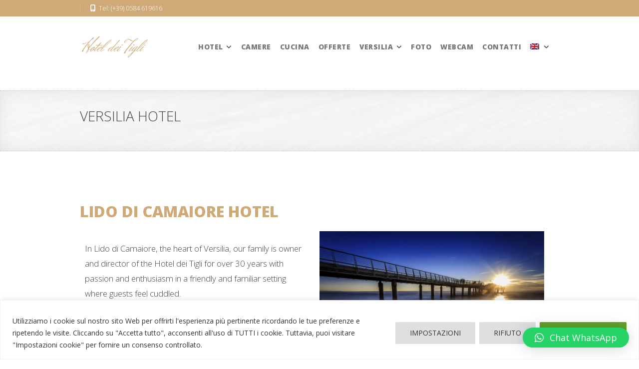

--- FILE ---
content_type: text/html; charset=utf-8
request_url: https://www.google.com/recaptcha/api2/anchor?ar=1&k=6LfdBK8UAAAAAOLY_1SJ4s0gGA8AMawXY7_goF1C&co=aHR0cHM6Ly93d3cuaG90ZWxkZWl0aWdsaS5pdDo0NDM.&hl=en&v=7gg7H51Q-naNfhmCP3_R47ho&size=invisible&anchor-ms=20000&execute-ms=30000&cb=r8bk8deels8v
body_size: 48226
content:
<!DOCTYPE HTML><html dir="ltr" lang="en"><head><meta http-equiv="Content-Type" content="text/html; charset=UTF-8">
<meta http-equiv="X-UA-Compatible" content="IE=edge">
<title>reCAPTCHA</title>
<style type="text/css">
/* cyrillic-ext */
@font-face {
  font-family: 'Roboto';
  font-style: normal;
  font-weight: 400;
  font-stretch: 100%;
  src: url(//fonts.gstatic.com/s/roboto/v48/KFO7CnqEu92Fr1ME7kSn66aGLdTylUAMa3GUBHMdazTgWw.woff2) format('woff2');
  unicode-range: U+0460-052F, U+1C80-1C8A, U+20B4, U+2DE0-2DFF, U+A640-A69F, U+FE2E-FE2F;
}
/* cyrillic */
@font-face {
  font-family: 'Roboto';
  font-style: normal;
  font-weight: 400;
  font-stretch: 100%;
  src: url(//fonts.gstatic.com/s/roboto/v48/KFO7CnqEu92Fr1ME7kSn66aGLdTylUAMa3iUBHMdazTgWw.woff2) format('woff2');
  unicode-range: U+0301, U+0400-045F, U+0490-0491, U+04B0-04B1, U+2116;
}
/* greek-ext */
@font-face {
  font-family: 'Roboto';
  font-style: normal;
  font-weight: 400;
  font-stretch: 100%;
  src: url(//fonts.gstatic.com/s/roboto/v48/KFO7CnqEu92Fr1ME7kSn66aGLdTylUAMa3CUBHMdazTgWw.woff2) format('woff2');
  unicode-range: U+1F00-1FFF;
}
/* greek */
@font-face {
  font-family: 'Roboto';
  font-style: normal;
  font-weight: 400;
  font-stretch: 100%;
  src: url(//fonts.gstatic.com/s/roboto/v48/KFO7CnqEu92Fr1ME7kSn66aGLdTylUAMa3-UBHMdazTgWw.woff2) format('woff2');
  unicode-range: U+0370-0377, U+037A-037F, U+0384-038A, U+038C, U+038E-03A1, U+03A3-03FF;
}
/* math */
@font-face {
  font-family: 'Roboto';
  font-style: normal;
  font-weight: 400;
  font-stretch: 100%;
  src: url(//fonts.gstatic.com/s/roboto/v48/KFO7CnqEu92Fr1ME7kSn66aGLdTylUAMawCUBHMdazTgWw.woff2) format('woff2');
  unicode-range: U+0302-0303, U+0305, U+0307-0308, U+0310, U+0312, U+0315, U+031A, U+0326-0327, U+032C, U+032F-0330, U+0332-0333, U+0338, U+033A, U+0346, U+034D, U+0391-03A1, U+03A3-03A9, U+03B1-03C9, U+03D1, U+03D5-03D6, U+03F0-03F1, U+03F4-03F5, U+2016-2017, U+2034-2038, U+203C, U+2040, U+2043, U+2047, U+2050, U+2057, U+205F, U+2070-2071, U+2074-208E, U+2090-209C, U+20D0-20DC, U+20E1, U+20E5-20EF, U+2100-2112, U+2114-2115, U+2117-2121, U+2123-214F, U+2190, U+2192, U+2194-21AE, U+21B0-21E5, U+21F1-21F2, U+21F4-2211, U+2213-2214, U+2216-22FF, U+2308-230B, U+2310, U+2319, U+231C-2321, U+2336-237A, U+237C, U+2395, U+239B-23B7, U+23D0, U+23DC-23E1, U+2474-2475, U+25AF, U+25B3, U+25B7, U+25BD, U+25C1, U+25CA, U+25CC, U+25FB, U+266D-266F, U+27C0-27FF, U+2900-2AFF, U+2B0E-2B11, U+2B30-2B4C, U+2BFE, U+3030, U+FF5B, U+FF5D, U+1D400-1D7FF, U+1EE00-1EEFF;
}
/* symbols */
@font-face {
  font-family: 'Roboto';
  font-style: normal;
  font-weight: 400;
  font-stretch: 100%;
  src: url(//fonts.gstatic.com/s/roboto/v48/KFO7CnqEu92Fr1ME7kSn66aGLdTylUAMaxKUBHMdazTgWw.woff2) format('woff2');
  unicode-range: U+0001-000C, U+000E-001F, U+007F-009F, U+20DD-20E0, U+20E2-20E4, U+2150-218F, U+2190, U+2192, U+2194-2199, U+21AF, U+21E6-21F0, U+21F3, U+2218-2219, U+2299, U+22C4-22C6, U+2300-243F, U+2440-244A, U+2460-24FF, U+25A0-27BF, U+2800-28FF, U+2921-2922, U+2981, U+29BF, U+29EB, U+2B00-2BFF, U+4DC0-4DFF, U+FFF9-FFFB, U+10140-1018E, U+10190-1019C, U+101A0, U+101D0-101FD, U+102E0-102FB, U+10E60-10E7E, U+1D2C0-1D2D3, U+1D2E0-1D37F, U+1F000-1F0FF, U+1F100-1F1AD, U+1F1E6-1F1FF, U+1F30D-1F30F, U+1F315, U+1F31C, U+1F31E, U+1F320-1F32C, U+1F336, U+1F378, U+1F37D, U+1F382, U+1F393-1F39F, U+1F3A7-1F3A8, U+1F3AC-1F3AF, U+1F3C2, U+1F3C4-1F3C6, U+1F3CA-1F3CE, U+1F3D4-1F3E0, U+1F3ED, U+1F3F1-1F3F3, U+1F3F5-1F3F7, U+1F408, U+1F415, U+1F41F, U+1F426, U+1F43F, U+1F441-1F442, U+1F444, U+1F446-1F449, U+1F44C-1F44E, U+1F453, U+1F46A, U+1F47D, U+1F4A3, U+1F4B0, U+1F4B3, U+1F4B9, U+1F4BB, U+1F4BF, U+1F4C8-1F4CB, U+1F4D6, U+1F4DA, U+1F4DF, U+1F4E3-1F4E6, U+1F4EA-1F4ED, U+1F4F7, U+1F4F9-1F4FB, U+1F4FD-1F4FE, U+1F503, U+1F507-1F50B, U+1F50D, U+1F512-1F513, U+1F53E-1F54A, U+1F54F-1F5FA, U+1F610, U+1F650-1F67F, U+1F687, U+1F68D, U+1F691, U+1F694, U+1F698, U+1F6AD, U+1F6B2, U+1F6B9-1F6BA, U+1F6BC, U+1F6C6-1F6CF, U+1F6D3-1F6D7, U+1F6E0-1F6EA, U+1F6F0-1F6F3, U+1F6F7-1F6FC, U+1F700-1F7FF, U+1F800-1F80B, U+1F810-1F847, U+1F850-1F859, U+1F860-1F887, U+1F890-1F8AD, U+1F8B0-1F8BB, U+1F8C0-1F8C1, U+1F900-1F90B, U+1F93B, U+1F946, U+1F984, U+1F996, U+1F9E9, U+1FA00-1FA6F, U+1FA70-1FA7C, U+1FA80-1FA89, U+1FA8F-1FAC6, U+1FACE-1FADC, U+1FADF-1FAE9, U+1FAF0-1FAF8, U+1FB00-1FBFF;
}
/* vietnamese */
@font-face {
  font-family: 'Roboto';
  font-style: normal;
  font-weight: 400;
  font-stretch: 100%;
  src: url(//fonts.gstatic.com/s/roboto/v48/KFO7CnqEu92Fr1ME7kSn66aGLdTylUAMa3OUBHMdazTgWw.woff2) format('woff2');
  unicode-range: U+0102-0103, U+0110-0111, U+0128-0129, U+0168-0169, U+01A0-01A1, U+01AF-01B0, U+0300-0301, U+0303-0304, U+0308-0309, U+0323, U+0329, U+1EA0-1EF9, U+20AB;
}
/* latin-ext */
@font-face {
  font-family: 'Roboto';
  font-style: normal;
  font-weight: 400;
  font-stretch: 100%;
  src: url(//fonts.gstatic.com/s/roboto/v48/KFO7CnqEu92Fr1ME7kSn66aGLdTylUAMa3KUBHMdazTgWw.woff2) format('woff2');
  unicode-range: U+0100-02BA, U+02BD-02C5, U+02C7-02CC, U+02CE-02D7, U+02DD-02FF, U+0304, U+0308, U+0329, U+1D00-1DBF, U+1E00-1E9F, U+1EF2-1EFF, U+2020, U+20A0-20AB, U+20AD-20C0, U+2113, U+2C60-2C7F, U+A720-A7FF;
}
/* latin */
@font-face {
  font-family: 'Roboto';
  font-style: normal;
  font-weight: 400;
  font-stretch: 100%;
  src: url(//fonts.gstatic.com/s/roboto/v48/KFO7CnqEu92Fr1ME7kSn66aGLdTylUAMa3yUBHMdazQ.woff2) format('woff2');
  unicode-range: U+0000-00FF, U+0131, U+0152-0153, U+02BB-02BC, U+02C6, U+02DA, U+02DC, U+0304, U+0308, U+0329, U+2000-206F, U+20AC, U+2122, U+2191, U+2193, U+2212, U+2215, U+FEFF, U+FFFD;
}
/* cyrillic-ext */
@font-face {
  font-family: 'Roboto';
  font-style: normal;
  font-weight: 500;
  font-stretch: 100%;
  src: url(//fonts.gstatic.com/s/roboto/v48/KFO7CnqEu92Fr1ME7kSn66aGLdTylUAMa3GUBHMdazTgWw.woff2) format('woff2');
  unicode-range: U+0460-052F, U+1C80-1C8A, U+20B4, U+2DE0-2DFF, U+A640-A69F, U+FE2E-FE2F;
}
/* cyrillic */
@font-face {
  font-family: 'Roboto';
  font-style: normal;
  font-weight: 500;
  font-stretch: 100%;
  src: url(//fonts.gstatic.com/s/roboto/v48/KFO7CnqEu92Fr1ME7kSn66aGLdTylUAMa3iUBHMdazTgWw.woff2) format('woff2');
  unicode-range: U+0301, U+0400-045F, U+0490-0491, U+04B0-04B1, U+2116;
}
/* greek-ext */
@font-face {
  font-family: 'Roboto';
  font-style: normal;
  font-weight: 500;
  font-stretch: 100%;
  src: url(//fonts.gstatic.com/s/roboto/v48/KFO7CnqEu92Fr1ME7kSn66aGLdTylUAMa3CUBHMdazTgWw.woff2) format('woff2');
  unicode-range: U+1F00-1FFF;
}
/* greek */
@font-face {
  font-family: 'Roboto';
  font-style: normal;
  font-weight: 500;
  font-stretch: 100%;
  src: url(//fonts.gstatic.com/s/roboto/v48/KFO7CnqEu92Fr1ME7kSn66aGLdTylUAMa3-UBHMdazTgWw.woff2) format('woff2');
  unicode-range: U+0370-0377, U+037A-037F, U+0384-038A, U+038C, U+038E-03A1, U+03A3-03FF;
}
/* math */
@font-face {
  font-family: 'Roboto';
  font-style: normal;
  font-weight: 500;
  font-stretch: 100%;
  src: url(//fonts.gstatic.com/s/roboto/v48/KFO7CnqEu92Fr1ME7kSn66aGLdTylUAMawCUBHMdazTgWw.woff2) format('woff2');
  unicode-range: U+0302-0303, U+0305, U+0307-0308, U+0310, U+0312, U+0315, U+031A, U+0326-0327, U+032C, U+032F-0330, U+0332-0333, U+0338, U+033A, U+0346, U+034D, U+0391-03A1, U+03A3-03A9, U+03B1-03C9, U+03D1, U+03D5-03D6, U+03F0-03F1, U+03F4-03F5, U+2016-2017, U+2034-2038, U+203C, U+2040, U+2043, U+2047, U+2050, U+2057, U+205F, U+2070-2071, U+2074-208E, U+2090-209C, U+20D0-20DC, U+20E1, U+20E5-20EF, U+2100-2112, U+2114-2115, U+2117-2121, U+2123-214F, U+2190, U+2192, U+2194-21AE, U+21B0-21E5, U+21F1-21F2, U+21F4-2211, U+2213-2214, U+2216-22FF, U+2308-230B, U+2310, U+2319, U+231C-2321, U+2336-237A, U+237C, U+2395, U+239B-23B7, U+23D0, U+23DC-23E1, U+2474-2475, U+25AF, U+25B3, U+25B7, U+25BD, U+25C1, U+25CA, U+25CC, U+25FB, U+266D-266F, U+27C0-27FF, U+2900-2AFF, U+2B0E-2B11, U+2B30-2B4C, U+2BFE, U+3030, U+FF5B, U+FF5D, U+1D400-1D7FF, U+1EE00-1EEFF;
}
/* symbols */
@font-face {
  font-family: 'Roboto';
  font-style: normal;
  font-weight: 500;
  font-stretch: 100%;
  src: url(//fonts.gstatic.com/s/roboto/v48/KFO7CnqEu92Fr1ME7kSn66aGLdTylUAMaxKUBHMdazTgWw.woff2) format('woff2');
  unicode-range: U+0001-000C, U+000E-001F, U+007F-009F, U+20DD-20E0, U+20E2-20E4, U+2150-218F, U+2190, U+2192, U+2194-2199, U+21AF, U+21E6-21F0, U+21F3, U+2218-2219, U+2299, U+22C4-22C6, U+2300-243F, U+2440-244A, U+2460-24FF, U+25A0-27BF, U+2800-28FF, U+2921-2922, U+2981, U+29BF, U+29EB, U+2B00-2BFF, U+4DC0-4DFF, U+FFF9-FFFB, U+10140-1018E, U+10190-1019C, U+101A0, U+101D0-101FD, U+102E0-102FB, U+10E60-10E7E, U+1D2C0-1D2D3, U+1D2E0-1D37F, U+1F000-1F0FF, U+1F100-1F1AD, U+1F1E6-1F1FF, U+1F30D-1F30F, U+1F315, U+1F31C, U+1F31E, U+1F320-1F32C, U+1F336, U+1F378, U+1F37D, U+1F382, U+1F393-1F39F, U+1F3A7-1F3A8, U+1F3AC-1F3AF, U+1F3C2, U+1F3C4-1F3C6, U+1F3CA-1F3CE, U+1F3D4-1F3E0, U+1F3ED, U+1F3F1-1F3F3, U+1F3F5-1F3F7, U+1F408, U+1F415, U+1F41F, U+1F426, U+1F43F, U+1F441-1F442, U+1F444, U+1F446-1F449, U+1F44C-1F44E, U+1F453, U+1F46A, U+1F47D, U+1F4A3, U+1F4B0, U+1F4B3, U+1F4B9, U+1F4BB, U+1F4BF, U+1F4C8-1F4CB, U+1F4D6, U+1F4DA, U+1F4DF, U+1F4E3-1F4E6, U+1F4EA-1F4ED, U+1F4F7, U+1F4F9-1F4FB, U+1F4FD-1F4FE, U+1F503, U+1F507-1F50B, U+1F50D, U+1F512-1F513, U+1F53E-1F54A, U+1F54F-1F5FA, U+1F610, U+1F650-1F67F, U+1F687, U+1F68D, U+1F691, U+1F694, U+1F698, U+1F6AD, U+1F6B2, U+1F6B9-1F6BA, U+1F6BC, U+1F6C6-1F6CF, U+1F6D3-1F6D7, U+1F6E0-1F6EA, U+1F6F0-1F6F3, U+1F6F7-1F6FC, U+1F700-1F7FF, U+1F800-1F80B, U+1F810-1F847, U+1F850-1F859, U+1F860-1F887, U+1F890-1F8AD, U+1F8B0-1F8BB, U+1F8C0-1F8C1, U+1F900-1F90B, U+1F93B, U+1F946, U+1F984, U+1F996, U+1F9E9, U+1FA00-1FA6F, U+1FA70-1FA7C, U+1FA80-1FA89, U+1FA8F-1FAC6, U+1FACE-1FADC, U+1FADF-1FAE9, U+1FAF0-1FAF8, U+1FB00-1FBFF;
}
/* vietnamese */
@font-face {
  font-family: 'Roboto';
  font-style: normal;
  font-weight: 500;
  font-stretch: 100%;
  src: url(//fonts.gstatic.com/s/roboto/v48/KFO7CnqEu92Fr1ME7kSn66aGLdTylUAMa3OUBHMdazTgWw.woff2) format('woff2');
  unicode-range: U+0102-0103, U+0110-0111, U+0128-0129, U+0168-0169, U+01A0-01A1, U+01AF-01B0, U+0300-0301, U+0303-0304, U+0308-0309, U+0323, U+0329, U+1EA0-1EF9, U+20AB;
}
/* latin-ext */
@font-face {
  font-family: 'Roboto';
  font-style: normal;
  font-weight: 500;
  font-stretch: 100%;
  src: url(//fonts.gstatic.com/s/roboto/v48/KFO7CnqEu92Fr1ME7kSn66aGLdTylUAMa3KUBHMdazTgWw.woff2) format('woff2');
  unicode-range: U+0100-02BA, U+02BD-02C5, U+02C7-02CC, U+02CE-02D7, U+02DD-02FF, U+0304, U+0308, U+0329, U+1D00-1DBF, U+1E00-1E9F, U+1EF2-1EFF, U+2020, U+20A0-20AB, U+20AD-20C0, U+2113, U+2C60-2C7F, U+A720-A7FF;
}
/* latin */
@font-face {
  font-family: 'Roboto';
  font-style: normal;
  font-weight: 500;
  font-stretch: 100%;
  src: url(//fonts.gstatic.com/s/roboto/v48/KFO7CnqEu92Fr1ME7kSn66aGLdTylUAMa3yUBHMdazQ.woff2) format('woff2');
  unicode-range: U+0000-00FF, U+0131, U+0152-0153, U+02BB-02BC, U+02C6, U+02DA, U+02DC, U+0304, U+0308, U+0329, U+2000-206F, U+20AC, U+2122, U+2191, U+2193, U+2212, U+2215, U+FEFF, U+FFFD;
}
/* cyrillic-ext */
@font-face {
  font-family: 'Roboto';
  font-style: normal;
  font-weight: 900;
  font-stretch: 100%;
  src: url(//fonts.gstatic.com/s/roboto/v48/KFO7CnqEu92Fr1ME7kSn66aGLdTylUAMa3GUBHMdazTgWw.woff2) format('woff2');
  unicode-range: U+0460-052F, U+1C80-1C8A, U+20B4, U+2DE0-2DFF, U+A640-A69F, U+FE2E-FE2F;
}
/* cyrillic */
@font-face {
  font-family: 'Roboto';
  font-style: normal;
  font-weight: 900;
  font-stretch: 100%;
  src: url(//fonts.gstatic.com/s/roboto/v48/KFO7CnqEu92Fr1ME7kSn66aGLdTylUAMa3iUBHMdazTgWw.woff2) format('woff2');
  unicode-range: U+0301, U+0400-045F, U+0490-0491, U+04B0-04B1, U+2116;
}
/* greek-ext */
@font-face {
  font-family: 'Roboto';
  font-style: normal;
  font-weight: 900;
  font-stretch: 100%;
  src: url(//fonts.gstatic.com/s/roboto/v48/KFO7CnqEu92Fr1ME7kSn66aGLdTylUAMa3CUBHMdazTgWw.woff2) format('woff2');
  unicode-range: U+1F00-1FFF;
}
/* greek */
@font-face {
  font-family: 'Roboto';
  font-style: normal;
  font-weight: 900;
  font-stretch: 100%;
  src: url(//fonts.gstatic.com/s/roboto/v48/KFO7CnqEu92Fr1ME7kSn66aGLdTylUAMa3-UBHMdazTgWw.woff2) format('woff2');
  unicode-range: U+0370-0377, U+037A-037F, U+0384-038A, U+038C, U+038E-03A1, U+03A3-03FF;
}
/* math */
@font-face {
  font-family: 'Roboto';
  font-style: normal;
  font-weight: 900;
  font-stretch: 100%;
  src: url(//fonts.gstatic.com/s/roboto/v48/KFO7CnqEu92Fr1ME7kSn66aGLdTylUAMawCUBHMdazTgWw.woff2) format('woff2');
  unicode-range: U+0302-0303, U+0305, U+0307-0308, U+0310, U+0312, U+0315, U+031A, U+0326-0327, U+032C, U+032F-0330, U+0332-0333, U+0338, U+033A, U+0346, U+034D, U+0391-03A1, U+03A3-03A9, U+03B1-03C9, U+03D1, U+03D5-03D6, U+03F0-03F1, U+03F4-03F5, U+2016-2017, U+2034-2038, U+203C, U+2040, U+2043, U+2047, U+2050, U+2057, U+205F, U+2070-2071, U+2074-208E, U+2090-209C, U+20D0-20DC, U+20E1, U+20E5-20EF, U+2100-2112, U+2114-2115, U+2117-2121, U+2123-214F, U+2190, U+2192, U+2194-21AE, U+21B0-21E5, U+21F1-21F2, U+21F4-2211, U+2213-2214, U+2216-22FF, U+2308-230B, U+2310, U+2319, U+231C-2321, U+2336-237A, U+237C, U+2395, U+239B-23B7, U+23D0, U+23DC-23E1, U+2474-2475, U+25AF, U+25B3, U+25B7, U+25BD, U+25C1, U+25CA, U+25CC, U+25FB, U+266D-266F, U+27C0-27FF, U+2900-2AFF, U+2B0E-2B11, U+2B30-2B4C, U+2BFE, U+3030, U+FF5B, U+FF5D, U+1D400-1D7FF, U+1EE00-1EEFF;
}
/* symbols */
@font-face {
  font-family: 'Roboto';
  font-style: normal;
  font-weight: 900;
  font-stretch: 100%;
  src: url(//fonts.gstatic.com/s/roboto/v48/KFO7CnqEu92Fr1ME7kSn66aGLdTylUAMaxKUBHMdazTgWw.woff2) format('woff2');
  unicode-range: U+0001-000C, U+000E-001F, U+007F-009F, U+20DD-20E0, U+20E2-20E4, U+2150-218F, U+2190, U+2192, U+2194-2199, U+21AF, U+21E6-21F0, U+21F3, U+2218-2219, U+2299, U+22C4-22C6, U+2300-243F, U+2440-244A, U+2460-24FF, U+25A0-27BF, U+2800-28FF, U+2921-2922, U+2981, U+29BF, U+29EB, U+2B00-2BFF, U+4DC0-4DFF, U+FFF9-FFFB, U+10140-1018E, U+10190-1019C, U+101A0, U+101D0-101FD, U+102E0-102FB, U+10E60-10E7E, U+1D2C0-1D2D3, U+1D2E0-1D37F, U+1F000-1F0FF, U+1F100-1F1AD, U+1F1E6-1F1FF, U+1F30D-1F30F, U+1F315, U+1F31C, U+1F31E, U+1F320-1F32C, U+1F336, U+1F378, U+1F37D, U+1F382, U+1F393-1F39F, U+1F3A7-1F3A8, U+1F3AC-1F3AF, U+1F3C2, U+1F3C4-1F3C6, U+1F3CA-1F3CE, U+1F3D4-1F3E0, U+1F3ED, U+1F3F1-1F3F3, U+1F3F5-1F3F7, U+1F408, U+1F415, U+1F41F, U+1F426, U+1F43F, U+1F441-1F442, U+1F444, U+1F446-1F449, U+1F44C-1F44E, U+1F453, U+1F46A, U+1F47D, U+1F4A3, U+1F4B0, U+1F4B3, U+1F4B9, U+1F4BB, U+1F4BF, U+1F4C8-1F4CB, U+1F4D6, U+1F4DA, U+1F4DF, U+1F4E3-1F4E6, U+1F4EA-1F4ED, U+1F4F7, U+1F4F9-1F4FB, U+1F4FD-1F4FE, U+1F503, U+1F507-1F50B, U+1F50D, U+1F512-1F513, U+1F53E-1F54A, U+1F54F-1F5FA, U+1F610, U+1F650-1F67F, U+1F687, U+1F68D, U+1F691, U+1F694, U+1F698, U+1F6AD, U+1F6B2, U+1F6B9-1F6BA, U+1F6BC, U+1F6C6-1F6CF, U+1F6D3-1F6D7, U+1F6E0-1F6EA, U+1F6F0-1F6F3, U+1F6F7-1F6FC, U+1F700-1F7FF, U+1F800-1F80B, U+1F810-1F847, U+1F850-1F859, U+1F860-1F887, U+1F890-1F8AD, U+1F8B0-1F8BB, U+1F8C0-1F8C1, U+1F900-1F90B, U+1F93B, U+1F946, U+1F984, U+1F996, U+1F9E9, U+1FA00-1FA6F, U+1FA70-1FA7C, U+1FA80-1FA89, U+1FA8F-1FAC6, U+1FACE-1FADC, U+1FADF-1FAE9, U+1FAF0-1FAF8, U+1FB00-1FBFF;
}
/* vietnamese */
@font-face {
  font-family: 'Roboto';
  font-style: normal;
  font-weight: 900;
  font-stretch: 100%;
  src: url(//fonts.gstatic.com/s/roboto/v48/KFO7CnqEu92Fr1ME7kSn66aGLdTylUAMa3OUBHMdazTgWw.woff2) format('woff2');
  unicode-range: U+0102-0103, U+0110-0111, U+0128-0129, U+0168-0169, U+01A0-01A1, U+01AF-01B0, U+0300-0301, U+0303-0304, U+0308-0309, U+0323, U+0329, U+1EA0-1EF9, U+20AB;
}
/* latin-ext */
@font-face {
  font-family: 'Roboto';
  font-style: normal;
  font-weight: 900;
  font-stretch: 100%;
  src: url(//fonts.gstatic.com/s/roboto/v48/KFO7CnqEu92Fr1ME7kSn66aGLdTylUAMa3KUBHMdazTgWw.woff2) format('woff2');
  unicode-range: U+0100-02BA, U+02BD-02C5, U+02C7-02CC, U+02CE-02D7, U+02DD-02FF, U+0304, U+0308, U+0329, U+1D00-1DBF, U+1E00-1E9F, U+1EF2-1EFF, U+2020, U+20A0-20AB, U+20AD-20C0, U+2113, U+2C60-2C7F, U+A720-A7FF;
}
/* latin */
@font-face {
  font-family: 'Roboto';
  font-style: normal;
  font-weight: 900;
  font-stretch: 100%;
  src: url(//fonts.gstatic.com/s/roboto/v48/KFO7CnqEu92Fr1ME7kSn66aGLdTylUAMa3yUBHMdazQ.woff2) format('woff2');
  unicode-range: U+0000-00FF, U+0131, U+0152-0153, U+02BB-02BC, U+02C6, U+02DA, U+02DC, U+0304, U+0308, U+0329, U+2000-206F, U+20AC, U+2122, U+2191, U+2193, U+2212, U+2215, U+FEFF, U+FFFD;
}

</style>
<link rel="stylesheet" type="text/css" href="https://www.gstatic.com/recaptcha/releases/7gg7H51Q-naNfhmCP3_R47ho/styles__ltr.css">
<script nonce="Fn94Wtlth6Uh3HZATaZQgA" type="text/javascript">window['__recaptcha_api'] = 'https://www.google.com/recaptcha/api2/';</script>
<script type="text/javascript" src="https://www.gstatic.com/recaptcha/releases/7gg7H51Q-naNfhmCP3_R47ho/recaptcha__en.js" nonce="Fn94Wtlth6Uh3HZATaZQgA">
      
    </script></head>
<body><div id="rc-anchor-alert" class="rc-anchor-alert"></div>
<input type="hidden" id="recaptcha-token" value="[base64]">
<script type="text/javascript" nonce="Fn94Wtlth6Uh3HZATaZQgA">
      recaptcha.anchor.Main.init("[\x22ainput\x22,[\x22bgdata\x22,\x22\x22,\[base64]/[base64]/[base64]/KE4oMTI0LHYsdi5HKSxMWihsLHYpKTpOKDEyNCx2LGwpLFYpLHYpLFQpKSxGKDE3MSx2KX0scjc9ZnVuY3Rpb24obCl7cmV0dXJuIGx9LEM9ZnVuY3Rpb24obCxWLHYpe04odixsLFYpLFZbYWtdPTI3OTZ9LG49ZnVuY3Rpb24obCxWKXtWLlg9KChWLlg/[base64]/[base64]/[base64]/[base64]/[base64]/[base64]/[base64]/[base64]/[base64]/[base64]/[base64]\\u003d\x22,\[base64]\x22,\x22fl5tEwxoGUc1w5PChy8Bw7LDj2/DocOGwp8Sw7TCj24fHhfDuE8fF1PDiBQlw4oPIQnCpcOdwo/CpSxYw5Z1w6DDl8K+wpPCt3HCp8OIwroPwo/Cj8O9aMK9Kg0Aw70hBcKzXsKVXi5xYMKkwp/Clz3Dmlp3w4pRI8K+w63Dn8OSw4BDWMOnw5zCk0LCnksUQ2Qqw5tnAkHChMK9w7FGCChIcXEdwptww7YAAcKhDC9VwpgSw7tiZCrDvMOxwqBVw4TDjnJkXsOrQ0d/SsOAw7/[base64]/[base64]/CpcK8w6XDvcObXhwNasOxwqzCsE7Ci8OWS8KTwq7Do8OBw4nCszjDi8OwwopJBsOtGFAHP8O6ImvDhEE2X8OtK8Ktwo9fIcO0wrrCsAchHmMbw5gMwq3DjcOZwqLCrcKmRT1YUsKAw4UPwp/ChlRlYsKNwrjCtcOjEQxgCMOsw4xIwp3CnsKoFV7Cu3nCkMKgw6FLw5jDn8KJZMKHIQ/DusOGDEPCr8Obwq/[base64]/[base64]/[base64]/wo3DrcK2w4jCr1DCtsKewoAlwpISd3sYwoIFLHdufMKdwoPDtDHCvsKyKMKswod1wojChBoAwp/[base64]/[base64]/w6/CrAHCksKmR11lXcOnAMKVw7lWIMKmwqoje3oUw4gBwqwNw7rCpjfDmcKiMFoGwoUxw6Mpwr4zw58fJsKgQ8KIW8O/[base64]/DqmTDnHnCvBwua8O9eMKWw6vDgsKOHD7Dp8KQUFnDrMOTFsOrUSR1H8O9wpbDisKdwovCoWDDncO8P8Kqw5zDkMKZYMKuG8KFwq9+LnJcw6jCtkLCg8OnQkzDtXrCungvw6rDlzdRDMKuwr7Cjl/Chz5mw4MRworDmRDCmkHDkmbDoMONLcOzw6USQMOAPwvDosOMw4/Cr1MAL8KTwp/Di0rDjS4bCMOEX17Dg8OKdC7Com/Do8KcCMK5w7djAn7Chj7DuGlOw7DDi0rDjcOzwqIRGTtxSiBVJhwoA8Okw4oUYUPDocOww73DtsOjw63Ch2XDg8KNw43DlMObw78iRG/Dn0sLw43CgMOsUcK/w6HDtDXDm1QXw7xSwpBySsK+wqvChcO8FhdBA2HDsy50wp/DhMKKw4BbQn/Ds24sw6pyQsOnwrvCm2guw4RwR8OKwqQLwoAZaiNNwq07BjE6Jz7CocOAw5how7XCk1lkB8O7eMKawrtuLTPChSQswqM3PcOHwpJRXmvDi8ORw5sCQmgTwp/[base64]/DrsKGwqPChi5CfsOUwrrCncOJS8K0w6PDu1VWwrrCrzAEw6RFYsK4B27CsH1UbMOyIMKJKMKbw58Sw5QnXsOhwrDCssOpRH7DosKMw7/[base64]/Ctw8hFzbDhMKbFmcEXH1qwpfDncOuEcONw6wFw4EQPWh5cMKNe8Kuw7bDnsKYMMKFwqgbwq7DpTHDlMOVw4zDvHI+w5Uxw57DosKWAUwRRMObCsKfLMOUwplfwqw2bRrDjW8nXsKtwocQwp/Drw7CtALDrxHCt8ObwpTCm8OIZBA8esONw6DDjsOYw5HCq8OsNWLCnnLDrsOxY8Odw7p/[base64]/DjcKVwq0+wqfDicOffMOCw4Jzw4gOCMK6fTbCvH3CuVFKw7bCgsKiD2HCrXQVLEbCnMKOYMO7wqhcw4vDhMOcPgxyDMOFNGVnSMOEe1PDpARLw67CsHVOwo/ClAnCnwEdwpwjwojDu8O1wpXCmlAFLsOKAsKlVSVzZBfDuAvCssKVwpPDlzNLw7bCkMK5C8KdasO4YcOAw6rCsV7DjcKZw5hFw59Bwq/CnB3CugUoHcODw7nCn8Ksw5ZIWsO/w7vCrMOULUjDtjnDjn/DmVEkXnHDqcO9wqtEJGXDoVVMOkd6wqxmw6jDtyd0asOQw497YcKnQzkyw5h4asKNw7gbwrBTJndAVcKswqpPfGPDr8K9D8K0w6ANBMO/wq9eaWTDoXbCvTTDugLDvFNgw6dyScOTwplnw4o7URjCiMOFP8OPw7jDlV7Cjx44w7bCtzPDtm/DucOiw4bCsGkgOVbCqsOFw6Jkwr1EIMKkLFTChMKLwoXDvj0zXUTChMONwq11GgTDssOUwoFNwqvDvMOUYCdIa8KDwo5owpjDssKnFsKaw73ClMKvw6J+ekRuwq3CsSnCtcKYwrDCuMKUNsOMwrDCtzF6woPCgHgZwp/DjXU2wo8YwoLDg2clwrEiw4vCiMOoUwTDgXbCrS/[base64]/bsKPLnXDhCjDuivCg2vDlcOiwqXDu8Oww4jCiBF9PTELIMK9w6jDtSZVwo9+SArDuRnDv8OXwoXCtTHDsnfCnMKOw5rDvMKPw5bDiyAXD8OnUsOpDjXDlyXCu0nDoMO9bRLCnQBlwqJ+wprCgMK/F3V0wqU5wq/CsnnDinPDlE/DusKhd1jCrkccEWkNwrdIw7LCn8OjVTBEw7gTNFBgR00JMjjDosO7wofDtF7DjExLMkx2wqvDrE7DogLCgsKZJlLDr8KPQTDCpcKGHG4FKRhMHlJMKlTDsx1XwrRnwoEDE8OEecKiwo7DrChMbsO/fj/DrMKBwoXCpMKowr/Dk8OcwovDsxvDs8K+PsKCwqtKw7XDm27DllTDhFMCwoVQT8OiTlXDgsKow792XcKgOE3Cvg87w4DDq8OOfcKOwoJrN8OVwrtZXcO2w646VsKmM8O/Py1swpfDqj/DrsOLKMKuwrXCoMOjwqdqw43CvnvCgcOvw6nCqVnDocKKwoxow4TDuEpYw6IhG3TDpcOHwqjCoTZNfMOVRMKPAkBiB2DDo8KBw77Cq8Krwq0Rwq3Dn8OTaBIpwqPCq0LCusKZwrgEC8K9wq/DnsK4KyLDi8KmV37CoychwqvDhBIEw6dgw4Q1w7QIw4nDhsOXN8Kzw6gWQBAgecKrw4MRwrwQdGBhIw3DiEnChW5tw4jDuDJxS3I/w45xw4XDvcO+IMK1w5PCvMK+GsO7NMK7woICw7bCoV5UwphEwr9XD8OGw6zCjcK4eADCsMKTwo9bEMKkw6TCosKiVMO4w7VPNhfDjWF7w5HCqT3DvcOEFMO8axB3w6nCrhkdwow8UcK2aULDtcKBw5o/wpPCgcKxeMOaw7s6GsKeG8Oxw5VVw6JBw7/Cs8OLwrYkw47CocOWw7LDmMKEM8Kyw6wFSwh/S8KnUWDCkEnCkQnDosK2VU8Hwo5dw6lUw5jDlggaw4zDp8KtwrUERcOQwpPDr0UjwpZdFWHDlUcSw4RbFxlNByXDp3x8N197wpNJw7YXw4LCjMOkwqrDnWfDhSxQw6/[base64]/CsQl9FsORZsKwckzCmFHDscKRPcKNwqvDv8O6B8KkUMKLNUYHw5NIw6XCkmBwKsOOwpR2w5/[base64]/w7nCuMOpRhjDsx12Z8KDfMKawofCqHtzNwQ4QMOgZ8KOWMKewp01w7DCicKPD3rDgMK/[base64]/[base64]/[base64]/ChVzCmsO6w6Z0ID4OO8Opw4PDgkhBw4LCt8Kaag/Dn8OfMcK3wqkEwqnDqngcb2o3YW3Chl52LsOTwo0rw4oowod0wojCnsOBwoJUTV0YNcKjw5dpU8Oaf8KRKAfDqF0Fw6PCn0fDqMKeeFbDvcOLwq7Cq1A/wrPCi8KzbMO6wq/DllIdDCHCsMKTw6jCm8KSJA1fXUkEV8K0w6vCt8K6w7nDgGfDpAXCmcK/w7nCoAw2bMKzZsOabVFKU8Owwqc4w4EKTXTCoMO2ciYQDMKewr/CkzpJw7VnJFslYmjCjErCtsKJw7DDpcOrGATDrMKrw5PDhcK1EhhFL0zChMOFaVLCowYSwop8w6JZD3TDu8ODw4ZhGHBvWMKmw5peP8Kzw4YrC0NTOAHDrXIBQsOnwotkwp/Cr3/DucKHwp57EsKbYWJvc1Ajw7nDj8ORW8KTw67Dgjt3RG7CnWItwpJsw7fCvWFDczdtwoPCiCocakwGD8O5PcOcw5kkw6zDpQfDozhyw7HDmz0mw4vCmgcRMMOVwrlqw4/DnsOIw7/CrcKJPsO3w4rDkHIKw5xYwoxxAcKDB8KVwp02RsKXwoc7wqc6esOXwpIEKijDn8O+wp0qw5ASH8K5PcO0w6vCkMKcaUJ8VA/ClgLCnwTDucKReMOPwrvCn8ORRwwsOzPClBkuKwh8PsK8wo0qw7ATTmkQFMOnwq0YecOWwr93cMOkw70Bw5nChyTDui5IDMKGwpDCusOjwpPCuMOTwrvCs8KZw5/CmcOEw49Jw4xrBcOOaMKxw6tHw7/CtBxWMkc6KsO7PzNTZMKRHSvDqyZPfXkMwrPCtMOOw7/CqsKlRsOkVsObfFN0w4t/[base64]/DmcKkWzw3w6rCiMOow4Iiw4DDi8Oiw5PCgERkLwvCpzcAwqbCmsKiHDLCrMKOS8K9BcOrwrTDmTQ3wrbCnGx2EETDoMOcd30NVhFcw5Vyw51yVMKtf8K+aQsnAS3DiMKjJQ5pwrdSw7MxQ8KSYFUTw4rDnipAwrjCoicHw6zCmcK3R1AAf2hBBykqw5/DssOGwqIbwqnDjxTCnMKqIsK1dXbDgcKTJ8KjwrbCgEDDssKPa8OrV3HDo2PDs8OMNDzCuADDs8KRCMKKKlU3PlhLBGzCvcKKw5kEw7tlIi04w6PCjcK6w4zDr8Ktw7vCqnIlP8O2Fz/DsjBDw7nCs8OJZsOpwpnDiVPDh8OQwq4lFMKzwrXDh8OfSx4WZcK2w6nCmWkmfh9aw47DhsONw680L27CusKxw6XCu8K+w6/Cn2w1w5tgwq3CgArDjMK7aX1JeXYfw50ZXcK5w7opI2LDocOPwp/Dskh4L8KsBcOcw6Mew6g0NMK3Dx3Do3UVV8O2w7hmwpcTbnVLwp0ySw7CjgjCgsOBwoZzFcO6UV/DoMKxwpDCnw3Cn8OIw7TCn8O1W8OTK2fCkMKBw4nDnzwlSDjDtG7DhCzDncKZd1woYsKWPcKILXEgITIqw6xgYA/ChVogLFV4C8OddR7CkcOgwr/[base64]/w4RmEMKMOEIzw4zDhcOgGAZAacKHe8KFwoTCjnzCgjgvaVh1wpDDhnvDlW7Cni0oKkZXw43CmlHCs8ORw5Ehw41MVGFSw5otFidYbMOXw7UTw5Eewql5wqzDo8KYw7zDgUXDthnDvMOVSGdcHU/[base64]/Ci3AaUX3CqsKvNQlYw6h1wpd4w7Y+Hh0kwqk7E3vCvzXCj21MwoXCk8Kkw4Eaw7vDj8KnRl4tDMKHasODw7pJSMOsw5xoDHEmw6rCniwnZMOlfsK3fMOjwoMCOcKAw5/CvzkuCh8oesOjBMKLw501MUXDmA08bcOJwqLDlUHDux5nwqPDsyrCicKVw4bDuRRjQngIJ8KHwooqV8KowqjDqMKCwrfDrRwuw7hWbkBeFcOJw7PCl1IpOcKQwo/CkUJEQmXCqRw/aMObUsKFZx/DuMOgTcO6wrwcwoDDtRHDsxZ+HDRZN1/DjMOoHnXDusOlMsKNdDheccKwwrFfTMKMwrQbwqbCr0DCtMKhdj7DgyLCqgXDmsKCw5hdWcKlwpnDq8OiGcOWw7jDhcOuwpQDwq3DqcK0ZzwKw4DCi3UmYVLCjMO7YMKkLw8OHcK5TMKXFUUOwpglJxDCqw/DjW/Cj8KgCcO0AcOIw4Q9JhZyw4xXC8KzTgckdRLCpcOvw6ADCmJLwo1AwqPCjWbDjsKjw4HDvkplCTYgVlEPw6FDwohxw5UsJMOXYcOofMKHXUwlOCDCsnUsdMO1cB0gwpPCsDpowrfDjHjCnkLDosK4w6HClMOwPMOvbcK/J3XDomrDpcOgw63DpsOmORvCuMO5TsK9wp3DrBTDgMKAZsOvPXF1UyQ6MMKCwrHCsmXCnMOWKMOmwpjDnQHDp8O0w44LwrslwqQMNsKPdTvDtcKdw5XCt8Opw44Aw58aKT3CuV0aV8KVw4DCsmLDmsKYecOjYcKEw5dhw4HDsg/[base64]/DjDZVITdvw6cNfllTLMK0wrfDuiFrRF89w6jDoMKpKx0ONUMawpbDr8Oew7HCj8O7w7MQw4LDj8OUwowMecKdw4fDusKwwoDCtX1Qw67CocKGU8OBPMK/w5vDvsOHWMOpaBIERhXDtxEuw60UwqfDglXDvy7Ct8OWw7/DigbDh8OpbybDnC5EwokBO8OTJELDg1vCq21sPMOmCgjCmDJvw6bCpyw4w7vCuyTDkVdUwoJnbDRjwps9w6JgVgzDg39hJcO4w5AJwqjDk8KRGsOaScKMw5/DmMOkBHIsw4jDqsKpw6tHwpbCrDnCo8Kvw5MAwrBWw4zDisO/wqo/ax/[base64]/ClzzDsWJPG0MpInzCk8OACsO5LMOdw7/CuhzDvcK5GcOVw5B6cMO9Wk3CkcO9C3lcbsKYU1DCu8KlY2fDlMKew5PDusKgCcKxH8OYcUc4RwbDrcKNZRXCqsKHwrzDmcKpcH3CgwdKVsKFOWXCkcOPw4AWdcKfw4JqKcKrOMKuwqvCpsKYwrTDscO0w453N8Kfwq0/KBkBwpTCscKGAxNNcgZowowxwpttfsK4W8KDw4g5DcKewq8vw5ohwo/CmkwXw7Uiw6lPOjA3wrbCoEZiRMOgw5p6w6sUw6V/[base64]/w4jDlw/Dp8O/[base64]/[base64]/DvVPClMKFwplpdhEdw6/CuywMwrkSHxnDjMKSw43Cskdvw4U+w4LCvgfDlQ9Kw6/DghfDqcOAw6cZfsKzwqHDpGLCpUnDssKNwogCakMcw7MCwp8TbsOFJsO0wqfCjCbDi2LDmMKvRTxyW8KwwqjCgsOWwoLDvcKzCgwGYVvDqHTDicKbbywWYcK1JMOOw4zDocO4CMKyw5A/[base64]/DhQnDsCpsV1TCoMOtDcOPwqUJw4lSYMKIwp7Di13DuStiwpM2KcKWAcKrw4bDlXp8wotDeSLDv8Kmw5XDsWPDuMK0wr9Hw7BPEwrDmjA5LHDDjVbDvsKWWMOzE8KVw4HChcOgw4csEcOvwp1cPRDDp8KhGA/CiRd7B2PDoMOfw4/[base64]/CqsOGCX99HMK4J8KvLz8KDHLCmi1Nwr02VlPDhsKKPMOCbsKvwoAuwrHCugJ/w57CqMKRY8OvKg7Cq8K+w6BnLi7CisO8GGp9wpMZbcOKw7g7w6vCmyzCoTHCrijDrcOpJMKMwpPDvgTDmsKnw6LDr3FqP8OCKMK6w6LDpkvDrcKGfMKaw4LChcKwKEBDwrDChGPDvzrDgDdlVcO/KGxrGMOpw4DCg8KKOk3DvS/CiSzCo8KzwqBUwrYyZMO8w43DscOQwq8mwoFnBcOAKF1EwpgtbxjDnMOWVcOAw6/[base64]/Dgn9PVEpDw7t8KhDDvVxlwosCAsKrw4/DuW7CucOxw4V0wqDCkcKLb8KsbWnCosOjw4/Dq8ORVMO2w5fCnMKtwpkrwqYlwqlBwqbCi8Obw5cmw5TDr8KZw7fDiSJAC8K3fsKlcjfDlUgNw5LChVsrw6zDjCpvwoJFwrzCsgfDvFtbD8KxwqdEKcKpJcK/[base64]/woPCpg8EHyTCuinCniXCqw4hJwDCg8Ksw5wZw5LDhcOoXzfCkmZWLHbClcKiwoDCuBHDpMOLIlTDhsOiEW8Rw7pNw5LDjMKJbkHCt8K4A0xdX8K9LC7DnRjDpsOsIGPCtxYZD8KQwoHCp8K6dMOXw7fCtAZ9wotuwrVvTSTCl8O/fMKAwploFHtPMDNVAsKCNyZccS7DsSNRLRN8w5XChS/ClMOAw6/DncOXw4k6LDPCq8K9w58MdxnDv8O1Zz1+wqQHfEJlOsOkw5jDrMKpw6lNw7kOZiLChEdNG8KBwrBATsKEw4E0wqRZb8KWwp8NEjA6w75me8Kgw4p9wprCqMKfEUvClMKSGBglw6I3w45AQA/Cl8OVKAHDky0+LRg9UA0PwqxMRjHDtxbDrMKeDS1JBcKyPsK8woZ3QCvDv3HCqiEyw60zbl3Dp8OTwpnDljzDjMO0RsOhw7UGCwZMKD3DmyIYwpfCtMOaIxvDlcK+LiREJsOSw5nDksK+w63CpAvCrcKECwzCnMKuw6BJwqTCilfCo8KdNsO/w5BlPEUAw5bCkxpXMDrDgjlmRw4jw4g/[base64]/CpGQyEDFEw45BIcKBw5MEXcOcw57DoU3CsSs/w7XDlXtEw5BpN1oYw4jClcKqAGXDtsKDJsOAbMKXUcOiw77Cq3rDmsKVPcOMElzDgwLCisOFw5rCiQUwT8OrwoRvIE1NeX3Cu2AlKcKow6NCw4MeR0vDiEDCpG5rwpdJwojDksKJwq3CvMOQAi51wqw1QMKCanYZJxfCqF8cZRh/w48Rf3gSfV58Pl4MKmwywqogGATCjcOLfMORwpPDqyTDvcO8GMOGfEh4wpfCgsKCQx4vwrk+dcOGw7zCoBHCksKsTw3ClcK5w5bDtMObw7VjwobCoMOkfW0Nw6DCt2nDnivCkX8HZwwYaiEEwqbCp8OHwo08w4/ChcKbQ1jDi8KRawnCm33DgTrDuXoPw7o0w4nDrwxpw53DsBZMHnzCmgQuX0XDlhcMw5rCl8OsTcKOwq7Cl8OmK8KqCcOSwrk/w5F2wq7CjhXChDA7wpvCughDwofCkSnDssOmJsO1b3lxAsOZIjolwqDCssOIwr1OScKxB3/CkiHDiQbCnsKMJRJ5W8OGw6fDlSnCv8O5w7/DuWJSUWLCrMOcw6zCjsKtwrfCpRFewpbDmcOsw7N8w7gqw5gMGlIrw4fDjsKRWA/CusO9eG3DjkbDhMOMOk9mwowFwowcw7Blw5XChQoJw4EnMMOxw7ZowoTDlh54YsOWwr7DvsOHJ8OwKjt0cywaQjXCt8OPf8O3GMOYw5YDT8OkJcObacObE8KgwqzCmSDDhj1YFx3CpcK2cjHDiMOFw7bCg8OFcAHDrMOSfAxyWF/DoElbwobCvMKtL8O0RsOHw4TDlz3DnWYEwqPCvsK9HDvCuQUdWwXCs08MC2JST2rCqWdTwp8ww5kIbi1wwqpoYcKQd8OTccOyw6nCg8KXwo3CnHzCohBnw5p7w5Indz/[base64]/CvsOaFGPCpcO/WU3DjnIMw4UfZcK3asOTO8KBwo0Uw5LCnwIKw7Qqw58Lw5srwqJbWsKmI25WwqE8woNVFDDCksOCw57CuiApw4xLeMOfw7fDqcKqXCx6w5PCq1/Dk3jDosK2bkc7wp/ClkMzw4/CqgNQYUzDisOYwoZLw4jCu8KOw4YNw5EVHMO9wpzCkWrCsMKhwr/ChsOVwotHw4EuNiLCmDU9woh8w7lmHCDCsykrD8ObYA85dz/[base64]/CtkUmXMOBw5TCnMKIHRt/[base64]/Dg8Oxw4NVw4ZUw4ZgKxHCjMOtIsKDEsOMAVvDgljDlsKew47DqFQewpdcw53DlsOjwqlzwqTCusKABsKkYMK7M8KnfWvDuXN7wpLDi0lkew7CocOCdmBXPsOuIsKCw41wX1vDksKuKcO3eC/[base64]/w7TCmsO7dg/[base64]/[base64]/DhsKcDsOTPgcZwqRlwpnDvHjDmG5INsKbFmPDnm8BwqARLHjDug/[base64]/w6okw5NEw6x5HMKwbMKZWcOwZcK6w7sPwr0qwpAzUcOgG8O5CcOPw7DDj8KdwoLDojhvw6PDrGkZAsOkE8KlOMKKaMOEVgRrWMOfw67DosOgwpDCvMKobW4XaMKldUZ8wrTDksKuwqvCpMKCCcOCGBtldwgsQDtcTcOgUcKWwoTCl8OZwo0gw6/Cm8Ovw7N6ZcOvTMOIScOTw5B7w7jChMOiwp/DocOjwr1cIE7Cp2XCt8OBCmHCpcOhwojDhjjDo2LCpcKIwrsjOcOBWsORw4nCoRvCshB7wpHDiMKhEcO9w4DDnsOpw7RlRMKtw6zDsMOAC8O3woRcRMKOdkXDp8K1w5TChxsZw7/[base64]/ZBnDrsK1FsO9w7xJw5ERw5pcXmxOJlPCo8KowrHCpFJVw5XCvB/[base64]/w4QEw5HDm8KVGELDonR/wpQsKiQ3w5jCoMKUH8KnHj3Dt8KOSMOGwr3DmsKQDsKWw4zCpsOywro7w78Nd8O9w7s1w6JcFBBrNWl7JsKUJm3DhsKna8OMdcKFw4krw5ByYi4CTMO3worDvw8ECsKEw5bDqcOgwpvDhwccwqbCmVRvwpMsw7p6w7zDrsO5wp4qdMKuEXk/cB/Ctw9rw6FaBw5iwpPDj8K9w67CnSAjwo3Du8KXMgXClcOBwr/DhsK/wqnDpjDDvMKGZ8KzE8Kjwp/DtsK+w7/CnMKQw5TCj8KewpRFZCogwqTDvn3CgD9iaMKKJcKfwpnCssOGw5E6wpvCncKbw7seQjduLiVQwqNjwpDDgsOlQMKxERHCtcK2wpzDuMOnM8O8G8OuJ8K2XMKAXhHDmCjDtAzDtnHCmMOEEzDCkEnDiMO4w7VxwrfDhy4owp/[base64]/BMONR8Kfw4Y0wqPCl8O5DMK5YQDDkz4+wrAtScKvwoLDpMKwwqoWwoRXPF3CuVjCqDTDomXCsSlLwowrOT8TGiR6w545c8KgwqnDsG3Cl8O1NmTDqjTCiRPCnxR4UEE2b2wuwqpSJcK5M8OHw7peMFfCj8OIw4PDozDCmsOyZyRhCB/[base64]/GEbDg8Oow7/CkcOTw4xrwqh3Q3DDhyrCtSbDkMOjwojCmwwHdMKfwqTDilBdBw7CtzctwrJGCMKyXUdXVXfDrlhMw6FNwp3DhjDDnRsqwrNYakvDqnnDisO8w69dL13DtsKawo3CisOEw4gnc8KsZy3DtMOeG0RJwrkXdTNoRMOMLsKKB2vDum4gfk/ChHFyw6N9F0fDsMOQBMO4wpHDg0jCrMOAw6LCuMO1GRM7wrLCvsKGwqVrwp5yW8KvEsOxMcOxw6h8w7fDoxnCpsKxBwTCnDbCv8Kte0bDucOPasKtw4rCr8OrwpkWwo1iZVjCqMOpHTMww4rDilbCmmbCn1MfD3IMw6rDoQo6E3vCjRbDq8OFdhB/w6Z9MBE6dMObeMOjPkLCj3/DkcOuw4khwp4GTl5zwrgBw6HCuDPDqWAbFcO7J30awrJAZsOYP8Omw7TCvmtMwrVJw4XCrmDCqUbDlMOJJl/DswfCoXBNw7giUC/DicKKwoAsFcO4w7/Dv17CjXrCsjdgW8OpUsOiTsOJCyguBXl9woArwonCt1YsHsOywrbDrsKowpEDVMOUasK/w50Uw48QJcKrwoDDqyXDiTvCg8OaRxPCkcKtTsKNwoLCqjE/ASvCqSbDo8OJwpJlfMOoG8KMwp1Xw4RfOlzCisOUH8KBcSQDwqfCvVhMwqshDnXCrg1yw4p+wq93w7cEVCbCrDXCtMOpw5bCosOFw7zCgGvCmcKrwrAcw5Rrw6N0e8KgScOuY8KsWgjCpsOtw7TDri/CuMKdwoQGw5PCjlDDrcKowo7Di8OHwrzCkMOsdMKQCsORJGF1wphRw6lOMgzCjRbCojrCgcOew5QeZMOBVmIMwr4aB8ORPw8BwpjCnMKBw6TClcKkw5wUSMOswr7DgSXDjMO6dsORGzPClcOHaWfCgcK4w4UCwrvCmcKOwoFSBGXCkMObRREewoPCtiJdwpnDix5/LHkKwo8OwpdOUsKnNSzChgzDssO1wqrDsQcPwqbCmsKVw57CmcOIeMOeamLCs8K2w4rCm8Oaw7YTwrzCpQdZdEVvw7/CusKlIQYhDcKWw7tLU0jCrsOvGEfCqUxQw6Uwwo59w5NOGDk3w6nDs8OvRA3CoQo4w7DDoU5RCsONw6HCmsK3wp96wp50D8OkbCXDoAnDtkopTsKSwq0Bw47DnClkw6MzTMKuwqLCgcKPCS/Dg3lFwo/Cu0RgwoNUYlnCpAjCq8KRw5XCv2/ChSzDrS1necKgwpvDjcK4w6zCgSB6w7/DuMOULjzCm8OgwrXDssOZVw0Iwo3Cly84PlYow6HDj8OWwrjCqU5SJHHDhQTDrsKkAMKEGV9+w7DDiMOlBsKWwrVew5F4w7/CpVfCsWs7OV3Du8ObP8Ovw644woTCsFvDpFcRw5XCsX3CusOkLHcYIyZCRVfDi3lcwrDDgmvDrMOAw5XDqxPDgcO/[base64]/XEPDlGcpwrsDwoVqwq1yTF/ClW3CiSzDsgLDpzbDvcOVD3pQSBYiwrzDnE0cw4XCtMOCw5UCwprDu8OBeh4Cw65dwrBQfcK/I3TCkUXDu8K+e3FXH0rDhMKifz/[base64]/CqcKcw4bCs1rDuXFEY0gOw6jCqwQ/w4VdJ8KVwo5TEcOzGSUHVVp3D8Oiwo7CuQkzCsKvwpdVXsOYLsKewq7DoSYOw7/Cg8KNwothw7wAV8Onwr/Cm1vCg8K4w47DnMOcc8OFchjDhw/[base64]/CgmjDmAhCMhrChxrCg8KLwrRBwpTDmQ7CqDAcw4PChsKAw7TCiTpOw5HDilfDjsKmbMKnwqrDm8Kxwp/[base64]/[base64]/[base64]/VhHDkMKsw4srwp/CucK+w58uwrdTw6FHTMKPw69jBsOmw79mAX/DmUR+ADfDqH7Chhd/w6rCqTXClcKMw7LCjBMoYcKSSlUzeMOZccOEwoHCkcOFwpcDwrnCrcOoVlfDh3BEwp3DuV13ZMOlwppWwrnCvzrCg1h+Xzc/wqfDiMODw5tLwrsPw7/DucKcSwXDvcK6wrQbwpJ3F8OZdTXCuMO/w6TCk8OVwqbDkmECw6fCnC0wwqMMZxzCuMO0Fi9YBn47OMO1RcO/HDZDOcK0wqbDt0NYwo4MT2HDnmxDw4DCryLDkMKbCzZdw7PCvV9sw6bClFp8PkrDvAfCkgPCm8OWwqfDlMOef2HClFvDicOGIT5Dw4nCp3Jdwrs6Q8K5MsOLYRd6wqFEfcKAFGETwq89wrLDjcKwEsOGVi/ChCDDk3nDvGzDucOsw6XDssOawqdkQ8OYPS4HZ1ESOQTCnh3CmQTCv2PDuFIsEcK+L8K/wqvCtBzDpl7DksK7XzjDpsKRJMKBwrbClcK/WcOFEcO1w5s9Lxoew7PDiWjCsMKLw5XCuQjClVnDoz5Aw5TClcO7wrgXYcOTw6rCsi3DocOIMQjCqsO0wrQ7eQxfCsKMFWZIw6B4QcOUwp/Cu8K2D8KGwojDjcKVwpbCvRJxwrpmwpkFw57Cp8O5Q3HChVnCpMO3UTwXwqFiwol/asK9VQQgwpTCpMOGw70tLBp9TMKrS8KFIsKHewo6w7JZw71aacKqSsO4IMOLX8O7w6towoLCq8K9w7PCiG0/I8OZw6EPw6nCl8K6wo0nwr1tCUx4YsOaw581w68leCLDuH3DmsOhCinClsO4wrDCkBbDvAJsJw8aCmXCrk/[base64]/DsnpgblvDqcK9woQbw6Y0KBFHw5bDhsKSS8KfbhbDpcO5w7zCrcOxw5XCncKEw7rChnvDm8OIwr54wq/DlMK1VmTDtRUIUMO/[base64]/Cs8Kxw6nDmMKPKsOfwoYNw4DCt8KzJsOQXcOvDXNtw45eaMOlwophw5nColHCu8KJG8Ktwr/[base64]/Ct2BDPMOYJQzDsMKgbMO/XcOjw6gwwp52wqfCv8KZwqrCgcKVwpgAwqzCjcORwpfDkHLDpn9PBShidzN+w6R/JsODwo9GwqHCjVgUD2jCoXsmw501wq5Jw6vDtzbCqjUywqjCqiEewq7DnjjDv0tfwrVyw6ADw6I9SGnCt8KHUcOKwr7Cj8O8wqxVwodMSUNdF2todFfDsEM0XcKSw5PCrwd8AxTDs3EFGcKNwrHDisOkb8KXw7lSw4p/woLCmSV9w5JiJw42SQx+CsOyD8O/wr96wpzDi8K/wpBSD8KCwqt9EsKgwoolMHw/wrZjw7TDucO6L8Obw6HDjMORw5vCuMOqUlAyTQjCtRkjGsOfwrbDijbCjQrDtB7Ck8OPw7o2LQHDmWzCssKNS8ODw7sew6MUw7DDv8Ofw5l2eAvDkBdYLX4gwrfDk8OkVcOHworDsDtPwpFRBiLDl8O/AcO/P8KxR8K8w7zCmUxjw4nCo8KowpJVwpfCgWXDp8K0csOaw6htw7LCuwrCmVh/VwvCusKrw7JJaGvDvGbDl8KFVELCsAo8PzzDngPDgMKLw7ZiQRVrDMOww6HCk3NdwqHChsOHwqkpwrFEwpI6wogQacKBwp/CpcKBwrAiFwlPbMKRdTnDk8K4AsKDw7Yxw5YGw55TR3YdwrjCrcKUwqXDrk4ew6N8wp8mw7gLwojCvmrCrATCt8KmcBDCiMOwYy7Cq8O3DjbCtMOycCJHIHc5wq/DlQ1BwoEBw5k1w7otw40XXw/CmjlXF8OwwrrCpsODRcOqYRzDggIWw58OworDtcO1bEBFw7/[base64]/DjQfDkcOMw5LCvMKiKsO3w58yEAdqwrUKGWN0CzZxMcOKIx/[base64]/w7rCocKhwrA2UHx1EMOVQcKLw5fCvMKQPSXDmMK2w6wqWcKmwot6w5g7w43CpcO1NcOtKT43fsKqMwPCtMKcN1JKwqAPwqBtdsOXSsKCawhpw5gQw7/DjcKvaDDDqsKIwrrDvi0XA8OYUFM9JcOKOh3Ck8K6WsKrecKUA03CiALCgsKVTXZjbCR2w7U8QGlLw6nCnAHCmybDkk3Cvh5qGMOoAms5w6xfwpXDv8KWw67DmsK9Zy1PwrTDnA5Xw7cmWiBwehPCqzjDiV/Cn8OUwo84w7jDv8O3wqdDWTl/V8Oqw5/CminDq0TCnMOYH8KowqDCiHbClcOvKcKvw6AUGRAGf8ODw41wKwvDk8OuE8ODw6fDnEUbZAzClmgDwoZMw5zDvSjCtGcfwqvDlMOnw7sawrDCoDUgKsOuUFwXwoZaDMKwewPCsMKGZi/[base64]/CsATClT7CnDTCqsO1wo/CmcKfJMO+w6BBDMORwpYVwrNwTsOvETTCngA5w53CusKfw6rDuXrCg1LCmx1oGMOTS8O9IxzDlMO9w6RRw4cbcjzCvn/[base64]/VcKVTQrDr8KOw57CtsOwwr0aAMOYw7bDhTQqHsOHwp4lVkxsXsOBw5ViKQtkwrUNwodxwq3DusKnw4dHw4F5w53CtAwMVsKKw7rCksKpw5/DkRPCh8KsN0t4w6g/LsKew55fMl3CknXCtVotw6fDvmLDk2vClMKcbMO1wqJTwoLClEzCvVXDpcKjATHDqMOxRsKbw4DDnS5yJmnCgsOMY0HCuihjw6fDjcKHUmbCh8OcwoMdwrMxP8K5M8O3eXLCo0TCuicBw5cGP27DvcK3wozClMOlw4PDmcORw5k3w7F/wqrCpsOowofCmcOgw4Ixw6XCl0/DnFl7w5XDlMKyw7PDnMO6w5/DmcK0VnbCksKscVYIKMO1JMKiGA3Co8KKw6gcw6DCusONwrHDkxlFaMKgHMKmw6/CssKiNh/CkxxFw6nCp8K8wrfCn8K1wok8woA/[base64]/Co2drRTUvRsKEOwXCgMO4MsOMw5c0XsOww61ww4fCjcO3wrwww5oJwpAfUcKGwrApaG7CiStYwohhw4LDn8OgZh4PS8ObMw3DuS/Djgc5Vj4/wqIkwqHCjBXCv3LDvQViwqvCk2PDnkxlwpUTw4HCrSnDicKyw7U6C2hBMMKfw6HDusOIw7HDqsO1wq/CtiUPZMO9w7hQw5DDr8KSDVthwoTCkhJ+fsKmw6bDpMONf8OSw7M7O8O+UcO0VHcAw5EgMsKrw7rDkAjCosKSRTsPTA0Vw6jDgzFWwrXCrg1nRMKcwo9PTsKPw6rDp1bCkcO9w7PDtANBFnXDsMO4FALDjTd4emTDvMOmw5DDscKvwqnDuwDDmMKCdQbChsOIw4kxw6/Coz1Zw5laQsKjesKVw6/Dk8KmJB5tw7nDhlVPXg0heMKyw7wQdcODwqXDmkzDjREvVcOKCwrCpsO4wpjDrMKXwonCu0UeVR0wTw8oGMK1w5xyH07DqMOHEMKebjrClRjCuDnCiMOnwq7CpSzCqMKWwrzCtsOFD8OJIsOPNUzCqnkybcK8w63DqcKtwpvDgMKOw7Fsw7x+w57DkMK5f8KVwp/DgRTCpcKZSWrDlsO8wqAzGhrCvsKKN8O1DcK3w5PCvsOwbArDvEnCtMKPwo8+wptow5ZYfUYnfzx8wpzCsRHDuh1vSTpRw6oqfw1/AMOiIiF6w4YrDAIcwrQzV8OEbcKiUGLDjiXDtsK8w6XDkWHCn8O2GzIHAHvCs8Okw7fCvcKYYMOYKcOdw6DCtHXDt8KaHlLCl8KNGsO/woLDt8OTZCjCmyjDm1fDg8OBG8OaSsOOR8OIwpUrGcOLwqXChcOtfRDCiTIPwoHCl18Nwqd2w6rDn8K/w4IrdsOowr3Cn2bCrHjDvMKqC0dxU8Kuw5vDk8K+KmhVw6rCq8KMwoZcLsKjw5nDm1UPw6vDhVJpwqzDiwhlwpEMHcOlwrkaw4I2UMOPTjvCvg1QIsKdwrXCj8OUw63CrMOAw4NbYQfCqcOAwrHCvxVEecOZw7Jre8Ogw5tXYMOKw4fDsl42\x22],null,[\x22conf\x22,null,\x226LfdBK8UAAAAAOLY_1SJ4s0gGA8AMawXY7_goF1C\x22,0,null,null,null,0,[21,125,63,73,95,87,41,43,42,83,102,105,109,121],[-1442069,351],0,null,null,null,null,0,null,0,null,700,1,null,0,\[base64]/tzcYADoGZWF6dTZkEg4Iiv2INxgAOgVNZklJNBoZCAMSFR0U8JfjNw7/vqUGGcSdCRmc4owCGQ\\u003d\\u003d\x22,0,0,null,null,1,null,0,1],\x22https://www.hoteldeitigli.it:443\x22,null,[3,1,1],null,null,null,1,3600,[\x22https://www.google.com/intl/en/policies/privacy/\x22,\x22https://www.google.com/intl/en/policies/terms/\x22],\x2211v3enIsjp8kIgmL4Pnt1u/XegC3fgP4N9ylr9T4Uw0\\u003d\x22,1,0,null,1,1767695967171,0,0,[135],null,[107,215,246,248,179],\x22RC-GdnOFP9KSQH-3w\x22,null,null,null,null,null,\x220dAFcWeA4LUo8IJ3QQImfBXg1Jv1Wu_MUglPb9OMukJxjTc5WuAuquiQbbPwNwhBzrhvqylrCyRSQeJLC3WuySuBKvu9KnzmmQUQ\x22,1767778767061]");
    </script></body></html>

--- FILE ---
content_type: text/css
request_url: https://www.hoteldeitigli.it/wp-content/themes/wpnation/css/booking-calendar-pro.css?ver=1.2
body_size: 3290
content:
@charset "utf-8";

/*

 Booking Calendar PRO (jQuery Plugin) Back End Style

*/

/******************************************************************************* Container */

.DOPBackendBookingCalendarPRO_Container{
    background: #ffffff;
    font: 12px/1em "Open Sans", sans-serif !important;
    margin: 0;
    padding: 10px;
    position: relative;
	border:1px dotted #e0e0e0;
}

.DOPBackendBookingCalendarPRO_Container.loader{
    background: #ffffff url('../images/loader.gif') no-repeat center center;
    height: 15px;
    margin: 10px 0 0 0;
    padding: 5px 0;
}

.DOPBackendBookingCalendarPRO_Clear{
    clear: both;
}

/******************************************************************************* Navigation */

.DOPBackendBookingCalendarPRO_Navigation{
    font-family:"Open Sans",sans-serif !important;
    margin: 0;
    padding: 0;
    position: relative;
    z-index: 200;
}

.DOPBackendBookingCalendarPRO_Navigation .previous_btn {   
    cursor: pointer;
    display: none;
    margin: 0;
    padding: 0;
    position: absolute;
    right: 40px;
    top: 10px;
	color:#aaa;
	transition-duration:0.4s;
	-moz-transition-duration:0.4s;
	-webkit-transition-duration:0.4s;
	font-size:1.3em;
}

.DOPBackendBookingCalendarPRO_Navigation .previous_btn.hover {
    color:#555;
}

.DOPBackendBookingCalendarPRO_Navigation .next_btn {
    cursor: pointer;
    margin: 0;
    padding: 0;
    position: absolute;
    right: 10px;
    top: 10px;
	color:#aaa;
	transition-duration:0.4s;
	-moz-transition-duration:0.4s;
	-webkit-transition-duration:0.4s;
	font-size:1.3em;
}

.DOPBackendBookingCalendarPRO_Navigation .next_btn.hover {
	color:#555;
}

.DOPBackendBookingCalendarPRO_Navigation .add_btn{
    cursor: pointer;
    height: 24px;
    left: 10px;
    margin: 0;
    padding: 0;
    position: absolute;
    top: 10px;
    width: 24px;
	font-size:1.3em;
	color: #aaa;
	transition-duration: 0.4s;
	-moz-transition-duration: 0.4s;
	-webkit-transition-duration: 0.4s;
}

.DOPBackendBookingCalendarPRO_Navigation .add_btn.hover{
    color:#555;
}

.DOPBackendBookingCalendarPRO_Navigation .remove_btn{
    cursor: pointer;
    display: none;
    height: 24px;
    left: 40px;
    margin: 0;
    padding: 0;
    position: absolute;
    top: 10px;
    width: 24px;
	color: #aaa;
	transition-duration: 0.4s;
	-moz-transition-duration: 0.4s;
	-webkit-transition-duration: 0.4s;
}
}

.DOPBackendBookingCalendarPRO_Navigation .remove_btn.hover{
    color:#555;
}

.DOPBackendBookingCalendarPRO_Navigation .month_year{
    color: #333;
	font-weight:300;
    font: 16px/24px "Open Sans", sans-serif !important;
    margin-bottom:20px;
    padding: 10px;
    text-align: center;
	background-color:#fff;
}

.DOPBackendBookingCalendarPRO_Navigation .week{
    margin: 0;
    padding: 0 5px 10px 5px;
}

.DOPBackendBookingCalendarPRO_Navigation .week .day{
    display: block;
    font: 12px/1em "Open Sans", sans-serif !important;
    float: left;
    margin: 0;
    padding: 0;
    text-align: center;
}

/******************************************************************************* Calendar */

.DOPBackendBookingCalendarPRO_Calendar{
    margin: 0;
    position: relative;
    text-align: center;
    z-index: 300;
}

.DOPBackendBookingCalendarPRO_Month{
    background: #ffffff;
    padding: 15px 5px;
}

.DOPBackendBookingCalendarPRO_Month .month_year{
    border-bottom: 1px solid #e0e0e0;
    color: #6f6f6f;
    font-size: 15px;
    font-weight: bolder;
    line-height: 1em;
    margin: 0 0 10px 0;
    padding: 5px 0 10px 5px;
    position: relative;
    text-align: left;
}

/******************************************************************************* Day */

.DOPBackendBookingCalendarPRO_Day{
    float: left;
    margin: 2px 0 0 0;
    padding: 0;
}

.DOPBackendBookingCalendarPRO_Day .bind-left, 
.DOPBackendBookingCalendarPRO_Day .bind-right{
    float: left;
    opacity: 0;
    filter: alpha(opacity=0);
    width: 1px;
}

.DOPBackendBookingCalendarPRO_Day .bind-left.enabled, 
.DOPBackendBookingCalendarPRO_Day .bind-right.enabled{
    opacity: 1;
    filter: alpha(opacity=100);
}

.DOPBackendBookingCalendarPRO_Day .bind-left .header, 
.DOPBackendBookingCalendarPRO_Day .bind-right .header{
    background: #cccccc !important; /* <<<<<<<<<<<<<<<<<<<<<<<<<<<<<<<<<<<<<<<<< Change to your DEFAULT color. */
    border: 1px solid #cccccc !important; /* <<<<<<<<<<<<<<<<<<<<<<<<<<<<<<<<<<< Change to your DEFAULT color. */
    border-left: none !important;
    border-right: none !important;
    font: bold 12px/15px "Open Sans", sans-serif !important;
    margin: 0 !important;
    padding: 2px 0 2px 0 !important;
    width: 1px !important;
}

.DOPBackendBookingCalendarPRO_Day .bind-left .content, 
.DOPBackendBookingCalendarPRO_Day .bind-right .content{
    background: #ffffff !important;
    border-bottom: 1px solid #cccccc !important; /* <<<<<<<<<<<<<<<<<<<<<<<<<<<< Change to your DEFAULT color. */
    font: bold 12px/1em "Open Sans", sans-serif !important;
    margin: 0 !important;
    padding: 4px 0 4px 0 !important;
    width: 1px !important;
}

.DOPBackendBookingCalendarPRO_Day .bind-content{
    float: left;
}

.DOPBackendBookingCalendarPRO_Day .bind-content .header{
    background: #cccccc !important; /* <<<<<<<<<<<<<<<<<<<<<<<<<<<<<<<<<<<<<<<<< Change to your DEFAULT color. */
    border: 1px solid #cccccc !important; /* <<<<<<<<<<<<<<<<<<<<<<<<<<<<<<<<<<< Change to your DEFAULT color. */
    display: block !important;
    line-height: 1em !important;
    margin: 0 !important;
    padding: 2px 0 2px 5px !important;
    width: auto !important;
}

.DOPBackendBookingCalendarPRO_Day .bind-content.group1 .header{
    border-right: none !important;
}

.DOPBackendBookingCalendarPRO_Day .bind-content.group2 .header{
    border-left: none !important;
    border-right: none !important;
}

.DOPBackendBookingCalendarPRO_Day .bind-content.group3 .header{
    border-left: none !important;
}

.DOPBackendBookingCalendarPRO_Day .bind-content .header .day{
    color: #ffffff;
    float: left;
    font: bold 12px/15px "Open Sans", sans-serif !important;
    margin: 0;
    padding: 0;
}

.DOPBackendBookingCalendarPRO_Day .bind-content .header .notes{
    background: url("../images/sprite.png") -230px 0;
    float: right;
    height: 15px;
    margin: 0 2px 0 0;
    width: 15px;
}

.DOPBackendBookingCalendarPRO_Day .bind-content .header .notes.hover{
    background: url("../images/sprite.png") -245px 0;
}

.DOPBackendBookingCalendarPRO_Day .bind-content .header .info{
    background: url("../images/sprite.png") -200px 0;
    float: right;
    height: 15px;
    margin: 0 2px 0 0;
    width: 15px;
}

.DOPBackendBookingCalendarPRO_Day .bind-content .header .info.hover{
    background: url("../images/sprite.png") -215px 0;
}

.DOPBackendBookingCalendarPRO_Day .bind-content .content{
    background: #ffffff !important;
    border: 1px solid #cccccc !important; /* <<<<<<<<<<<<<<<<<<<<<<<<<<<<<<<<<<< Change to your DEFAULT color. */
    border-top: none !important;
    color: #222222 !important;
    display: block !important;
    font: 12px/1em "Open Sans", sans-serif !important;
    margin: 0 !important;
    padding: 4px 5px 4px 5px !important;
    text-align: left !important;
    vertical-align: middle !important;
    width: auto !important;
}

.DOPBackendBookingCalendarPRO_Day .bind-content.group1 .content{
    border-right: none !important;
}

.DOPBackendBookingCalendarPRO_Day .bind-content.group2 .content{
    border-left: none !important;
    border-right: none !important;
}

.DOPBackendBookingCalendarPRO_Day .bind-content.group3 .content{
    border-left: none !important;
}

.DOPBackendBookingCalendarPRO_Day .bind-content .content .old-price{
    color: #909090;
    float: left;
    font: 12px/1em "Open Sans", sans-serif !important;
    text-decoration: line-through;
}

.DOPBackendBookingCalendarPRO_Day .bind-content .content .price{
    color: #606060;
    float: left;
    font: bold 12px/1em "Open Sans", sans-serif !important;
    padding: 0 5px 0 0;
}

.DOPBackendBookingCalendarPRO_Day .bind-content .content .available{
    color: #909090;
    font: 11px/1em "Open Sans", sans-serif !important;
    width: 100%;
}

/* Last Month Day */

.DOPBackendBookingCalendarPRO_Day.last_month{
    cursor: pointer;
    opacity: 0.5;
    filter: alpha(opacity=50);
}

/* Past Day */

.DOPBackendBookingCalendarPRO_Day.past_day{
    opacity: 0.25;
    filter: alpha(opacity=25);
}

/* Current Month Day */

.DOPBackendBookingCalendarPRO_Day.curr_month{
    cursor: pointer;
}

/* Next Month Day */

.DOPBackendBookingCalendarPRO_Day.next_month{
    cursor: pointer;
    opacity: 0.5;
    filter: alpha(opacity=50);
}

/* Available Day */

.DOPBackendBookingCalendarPRO_Day.available .header{
    background: #68ba68 !important; /* <<<<<<<<<<<<<<<<<<<<<<<<<<<<<<<<<<<<<<<<< Change to your AVAILABLE color. */
    border-color: #68ba68 !important; /* <<<<<<<<<<<<<<<<<<<<<<<<<<<<<<<<<<<<<<< Change to your AVAILABLE color. */
}

.DOPBackendBookingCalendarPRO_Day.available .content{
    border-color: #68ba68 !important; /* <<<<<<<<<<<<<<<<<<<<<<<<<<<<<<<<<<<<<<< Change to your AVAILABLE color. */
}

/* Booked Day */

.DOPBackendBookingCalendarPRO_Day.booked .header{
    background: #dd6464 !important; /* <<<<<<<<<<<<<<<<<<<<<<<<<<<<<<<<<<<<<<<<< Change to your BOOKED color. */
    border-color: #dd6464 !important; /* <<<<<<<<<<<<<<<<<<<<<<<<<<<<<<<<<<<<<<< Change to your BOOKED color. */
}

.DOPBackendBookingCalendarPRO_Day.booked .content{
    border-color: #dd6464 !important; /* <<<<<<<<<<<<<<<<<<<<<<<<<<<<<<<<<<<<<<< Change to your BOOKED color. */
}

/* Special Day */

.DOPBackendBookingCalendarPRO_Day.special .header{
    background: #ba68ba !important; /* <<<<<<<<<<<<<<<<<<<<<<<<<<<<<<<<<<<<<<<<< Change to your SPECIAL color. */
    border-color: #ba68ba !important; /* <<<<<<<<<<<<<<<<<<<<<<<<<<<<<<<<<<<<<<< Change to your SPECIAL color. */
}

.DOPBackendBookingCalendarPRO_Day.special .content{
    border-color: #ba68ba !important; /* <<<<<<<<<<<<<<<<<<<<<<<<<<<<<<<<<<<<<<< Change to your SPECIAL color. */
}

/* Unavailable Day */

.DOPBackendBookingCalendarPRO_Day.unavailable .header{
    background: #cccccc !important; /* <<<<<<<<<<<<<<<<<<<<<<<<<<<<<<<<<<<<<<<<< Change to your UNAVAILABLE color. */
    border-color: #cccccc !important; /* <<<<<<<<<<<<<<<<<<<<<<<<<<<<<<<<<<<<<<< Change to your UNAVAILABLE color. */
}

.DOPBackendBookingCalendarPRO_Day.unavailable .content{
    border-color: #cccccc !important; /* <<<<<<<<<<<<<<<<<<<<<<<<<<<<<<<<<<<<<<< Change to your UNAVAILABLE color. */
}

/* Selected Day */

.DOPBackendBookingCalendarPRO_Day.selected .header{
    background: #000000 !important; /* <<<<<<<<<<<<<<<<<<<<<<<<<<<<<<<<<<<<<<<<< Change to your SELECTED color. */
    border-color: #000000 !important; /* <<<<<<<<<<<<<<<<<<<<<<<<<<<<<<<<<<<<<<< Change to your SELECTED color. */
}

.DOPBackendBookingCalendarPRO_Day.selected .header .notes{
    display: none;
}

.DOPBackendBookingCalendarPRO_Day.selected .header .info{
    display: none !important;
}

.DOPBackendBookingCalendarPRO_Day.selected .content{
    color: #000000 !important; /* <<<<<<<<<<<<<<<<<<<<<<<<<<<<<<<<<<<<<<<<<<<<<< Change to your SELECTED color. */
    border-color: #000000 !important; /* <<<<<<<<<<<<<<<<<<<<<<<<<<<<<<<<<<<<<<< Change to your SELECTED color. */
}

/* Mask Day */

.DOPBackendBookingCalendarPRO_Day.mask{
    cursor: default;
    opacity: 0;
    filter: alpha(opacity=0);    
}

/* Hide Day */

.DOPBackendBookingCalendarPRO_Day.hide{
    display: none;
}

/* Grouped Days - First Column */

.DOPBackendBookingCalendarPRO_Day.first-column .bind-left{
    opacity: 0 !important;
    filter: alpha(opacity=0) !important;
}

/* Grouped Days - Last Column */

.DOPBackendBookingCalendarPRO_Day.last-column .bind-content.group1 .header .ci,
.DOPBackendBookingCalendarPRO_Day.last-column .bind-content.group2 .header .ci{
    right: 0px !important;
}

.DOPBackendBookingCalendarPRO_Day.last-column .bind-right{
    opacity: 0 !important;
    filter: alpha(opacity=0) !important;
}

/******************************************************************************* Form */

.DOPBackendBookingCalendarPRO_FormWrapper{
    display: none;
    left: 0;
    position: absolute;
    top: 0;
    width: 100%;
    z-index: 1000;
}

.DOPBackendBookingCalendarPRO_FormBackground{
    background: #ededed;
    opacity: 0.8;
    position: absolute;
}

.DOPBackendBookingCalendarPRO_FormContainer{
    margin: auto;
    position: relative;
    width: 300px;
}

.DOPBackendBookingCalendarPRO_Form{
    margin: 0;
    padding: 0;
}

.DOPBackendBookingCalendarPRO_Form .container{
    background: #101010;
    padding: 10px;
    max-width: 280px;
}

.DOPBackendBookingCalendarPRO_Form .section{
    background: #f3f3f3;
    border: 1px solid #cccccc;
    margin: 10px 0 0 0;
    padding: 5px 10px 10px 10px;
    max-width: 400px;
}

.DOPBackendBookingCalendarPRO_Form .section.first{
    margin-top: 0;
}

.DOPBackendBookingCalendarPRO_Form .section-item{
    line-height: 1em;
    padding: 5px 0 0 0;
}

.DOPBackendBookingCalendarPRO_Form .section-item.last{
    padding: 0;
}

.DOPBackendBookingCalendarPRO_Form .section-item label{
    color: #606060;
    display: block;
    float: left;
    font: 400 12px/1em "Open Sans", sans-serif !important;
    width: 100px
}

.DOPBackendBookingCalendarPRO_Form .section-item label.type2{
    margin: 5px 0 5px 0;
}

.DOPBackendBookingCalendarPRO_Form .section-item label.type3{
    margin: 5px 0 5px 0;
    width: auto;
}

.DOPBackendBookingCalendarPRO_Form .section-item label.type4{
    margin: 0 0 5px 0;
    width: auto;
}

.DOPBackendBookingCalendarPRO_Form .section-item label.type5{
    float: none;
    padding: 0 0 0 20px;
    width: auto;
}

.DOPBackendBookingCalendarPRO_Form .section-item .date{
    color: #000000;
    display: block;
    float: left;
    font: bold 13px/1em "Open Sans", sans-serif !important;
}

.DOPBackendBookingCalendarPRO_Form .section-item select{
    font-size: 12px;
    float: left;
    margin: 0;
    padding: 2px;
    width: 100px;
}

.DOPBackendBookingCalendarPRO_Form .section-item input[type=text]{
    float: left;
    font: 12px/1em "Open Sans", sans-serif !important;
    margin: 0;
    padding: 2px;
    width: 60px;
}

.DOPBackendBookingCalendarPRO_Form .section-item .currency{
    color: #888888;
    display: block;
    float: left;
    font: 12px/1em "Open Sans", sans-serif !important;
    margin: 5px 0 0 5px;
    width: 10px;
}

.DOPBackendBookingCalendarPRO_Form .section-item input:disabled{
    background: #f2f2f2;
}

.DOPBackendBookingCalendarPRO_Form .section-item textarea{
    font: 12px/1em "Open Sans", sans-serif !important;
    height: 40px;
    margin: 0;
    padding: 5px;
    resize: none;
    width: 246px;
}

.DOPBackendBookingCalendarPRO_Form .section-item input[type=checkbox]{
    float: left;
    margin: 0 5px 0 0;
}

.DOPBackendBookingCalendarPRO_Form .section-item select:focus, 
.DOPBackendBookingCalendarPRO_Form .section-item input[type=text]:focus,
.DOPBackendBookingCalendarPRO_Form .section-item textarea:focus{
    border-color: #bbce3d;
    outline: none;
}


.DOPBackendBookingCalendarPRO_Form .section input[type=button]{
    background: #000000;
    border: none;
    color: #ffffff;
    cursor: pointer;
    float: left;
    margin: 5px 10px 0 0;
    padding: 5px 10px;
    -webkit-transition: background 300ms linear;
    -moz-transition: background 300ms linear;
    -ms-transition: background 300ms linear;
    -o-transition: background 300ms linear;
    transition: background 300ms linear;
}

.DOPBackendBookingCalendarPRO_Form .section input[type=button]:hover{
    background: #313131;
    -webkit-transition: background 300ms linear;
    -moz-transition: background 300ms linear;
    -ms-transition: background 300ms linear;
    -o-transition: background 300ms linear;
    transition: background 300ms linear;
}

/******************************************************************************* Info */

.DOPBackendBookingCalendarPRO_Info{
    background: #fcfcfc;
    border: 1px solid #909090;
    -moz-box-shadow: 2px 2px 4px #b0b0b0;
    -webkit-box-shadow: 2px 2px 4px #b0b0b0;
    box-shadow: 2px 2px 4px #b0b0b0;
    color: #606060;
    display: none;
    font: normal 12px/1em "Open Sans", sans-serif !important;
    max-width: 300px;
    left: 0px;
    padding: 10px;
    position: absolute;
    top: 0px;
    z-index: 1000000;
}


/*
* Title                   : Booking Calendar PRO (jQuery Plugin) Front End Style

*/

/******************************************************************************* Container */

.DOPFrontendBookingCalendarPRO_Container{
    background: #fff;
    font-family:"Open Sans", sans-serif;
    margin: 0;
    padding: 0;
    position: relative;
	font-weight:300;
}

.DOPFrontendBookingCalendarPRO_Container.loader{
    background: #ffffff url('../images/loader.gif') no-repeat center center;
    height: 15px;
    margin: 10px 0 0 0;
    padding: 5px 0;
}

.DOPFrontendBookingCalendarPRO_Clear{
    clear: both;
}

/******************************************************************************* Navigation */

.DOPFrontendBookingCalendarPRO_Navigation{
    margin: 0;
    padding: 0;
    position: relative;
    z-index: 200;
}

.DOPFrontendBookingCalendarPRO_Navigation .previous_btn{
    cursor: pointer;
    display: none;
    margin: 0;
    padding: 0;
    position: absolute;
    right: 40px;
    top: 10px;
	color:#aaa;
	transition-duration:0.4s;
	-moz-transition-duration:0.4s;
	-webkit-transition-duration:0.4s;
}

.DOPFrontendBookingCalendarPRO_Navigation .previous_btn.hover{
    color:#555;
}

.DOPFrontendBookingCalendarPRO_Navigation .next_btn{
    cursor: pointer;
    margin: 0;
    padding: 0;
    position: absolute;
    right: 10px;
    top: 10px;
	color:#aaa;
	transition-duration:0.4s;
	-moz-transition-duration:0.4s;
	-webkit-transition-duration:0.4s;
}


.DOPFrontendBookingCalendarPRO_Navigation .next_btn.hover{
	color:#555;
}

.DOPFrontendBookingCalendarPRO_Navigation .add_btn{
    cursor: pointer;
    left: 10px;
    margin: 0;
    padding: 0;
    position: absolute;
    top: 10px;
	color:#aaa;
	transition-duration:0.4s;
	-moz-transition-duration:0.4s;
	-webkit-transition-duration:0.4s;
}

.DOPFrontendBookingCalendarPRO_Navigation .add_btn span{
	margin:3px 5px 3px 5px;
}

.DOPFrontendBookingCalendarPRO_Navigation .add_btn.hover{
	color:#555;
}

.DOPFrontendBookingCalendarPRO_Navigation .remove_btn{
    cursor: pointer;
    display: none;
    left: 40px;
    margin: 0;
    padding: 0;
    position: absolute;
    top: 10px;
	color:#aaa;
	transition-duration:0.4s;
	-moz-transition-duration:0.4s;
	-webkit-transition-duration:0.4s;
}

.DOPFrontendBookingCalendarPRO_Navigation .remove_btn span{
	margin:3px 5px 3px 5px;
}

.DOPFrontendBookingCalendarPRO_Navigation .remove_btn.hover{
    color:#555;
}

.DOPFrontendBookingCalendarPRO_Navigation .month_year{
    color: #444;
    font-family:"Open Sans", sans-serif;
	font-weight:300;
    margin: 0;
    padding: 10px;
    text-align: center;
	text-transform:uppercase;
	margin-bottom:10px;
	font-size:1.4em;
}

.DOPFrontendBookingCalendarPRO_Navigation .week{
    margin: 0;
    padding: 0 5px 10px 5px;
}

.DOPFrontendBookingCalendarPRO_Navigation .week .day{
    color: #666;
    display: block;
    float: left;
    margin: 0;
    padding: 0;
    text-align: center;
}

/******************************************************************************* Calendar */

.DOPFrontendBookingCalendarPRO_Calendar{
    margin: 0;
    position: relative;
    text-align: center;
    z-index: 300;
}

.DOPFrontendBookingCalendarPRO_Month{
    background: #ffffff;
    padding: 15px 5px;
}

.DOPFrontendBookingCalendarPRO_Month .month_year{
    color: #333;
	font-size:1.4em;
    margin: 0 0 10px 0;
    padding: 5px 0 10px 5px;
    position: relative;
    text-align: center;
	border-top:1px solid #f0f0f0;
	padding-top:30px;
	margin-top:10px;
	text-transform:uppercase;
}

/************************************************************************ Day */

.DOPFrontendBookingCalendarPRO_Day{
    float: left;
    margin: 2px 0 0 0;
    padding: 0;
}

.DOPFrontendBookingCalendarPRO_Day .bind-left, 
.DOPFrontendBookingCalendarPRO_Day .bind-right{
    float: left;
    opacity: 0;
    filter: alpha(opacity=0);
    width: 1px;
}

.DOPFrontendBookingCalendarPRO_Day .bind-left.enabled,
.DOPFrontendBookingCalendarPRO_Day .bind-left.extended,  
.DOPFrontendBookingCalendarPRO_Day .bind-right.enabled,  
.DOPFrontendBookingCalendarPRO_Day .bind-right.extended{
    opacity: 1;
    filter: alpha(opacity=100);
}

.DOPFrontendBookingCalendarPRO_Day .bind-left .header, 
.DOPFrontendBookingCalendarPRO_Day .bind-right .header{
    background: #cccccc !important; /* <<<<<<<<<<<<<<<<<<<<<<<<<<<<<<<<<<<<<<<<< Change to your DEFAULT color. */
    border: 1px solid #cccccc !important; /* <<<<<<<<<<<<<<<<<<<<<<<<<<<<<<<<<<< Change to your DEFAULT color. */
    border-left: none !important;
    border-right: none !important;
    font: bold 12px/15px "Open Sans", sans-serif !important;
    margin: 0 !important;
    padding: 2px 0 2px 0 !important;
    width: 1px !important;
}

.DOPFrontendBookingCalendarPRO_Day .bind-left .content, 
.DOPFrontendBookingCalendarPRO_Day .bind-right .content{
    background: #ffffff !important;
    border-bottom: 1px solid #cccccc !important; /* <<<<<<<<<<<<<<<<<<<<<<<<<<<< Change to your DEFAULT color. */
    font: bold 12px/1em "Open Sans", sans-serif !important;
    margin: 0 !important;
    padding: 4px 0 4px 0 !important;
    width: 1px !important;
}

.DOPFrontendBookingCalendarPRO_Day .bind-content{
    float: left;
}

.DOPFrontendBookingCalendarPRO_Day .bind-content .header{
    background: #cccccc !important; /* <<<<<<<<<<<<<<<<<<<<<<<<<<<<<<<<<<<<<<<<< Change to your DEFAULT color. */
    border: 1px solid #cccccc !important; /* <<<<<<<<<<<<<<<<<<<<<<<<<<<<<<<<<<< Change to your DEFAULT color. */
    display: block !important;
    font: 12px/15px "Open Sans", sans-serif !important;
    margin: 0 !important;
    padding: 2px 0 2px 5px !important;
    position: relative !important;
    width: auto !important;   
}

.DOPFrontendBookingCalendarPRO_Day .bind-content.group1 .header{
    border-right: none !important;
}

.DOPFrontendBookingCalendarPRO_Day .bind-content.group2 .header,
.DOPFrontendBookingCalendarPRO_Day .bind-content.group3.extended .header{
    border-left-color: transparent !important;
    border-right-color: transparent !important;
}

.DOPFrontendBookingCalendarPRO_Day .bind-content.group0.extended .header,
.DOPFrontendBookingCalendarPRO_Day .bind-content.group1.extended .header,
.DOPFrontendBookingCalendarPRO_Day .bind-content.group3 .header{
    border-left: none !important;
}

.DOPFrontendBookingCalendarPRO_Day .bind-content .header .day{
    color: #ffffff;
    float: left;
    font-weight:300;
    margin: 0;
    padding: 0;
    position: relative !important;
}

.DOPFrontendBookingCalendarPRO_Day .bind-content .header .co{
    background: #cccccc; /* <<<<<<<<<<<<<<<<<<<<<<<<<<<<<<<<<<<<<<<<<<<<<<<<<<<< Change to your DEFAULT color. */
    border: 1px solid #cccccc; /* <<<<<<<<<<<<<<<<<<<<<<<<<<<<<<<<<<<<<<<<<<<<<< Change to your DEFAULT color. */
    border-right: none;
    height: 19px;
    left: -1px;
    padding: 0px 0px 0px 1px !important;
    position: absolute !important;
    top: -1px;
    width: 50% !important;
}

.DOPFrontendBookingCalendarPRO_Day .bind-content .header .ci{
    background: #cccccc; /* <<<<<<<<<<<<<<<<<<<<<<<<<<<<<<<<<<<<<<<<<<<<<<<<<<<< Change to your DEFAULT color. */
    border: 1px solid #cccccc; /* <<<<<<<<<<<<<<<<<<<<<<<<<<<<<<<<<<<<<<<<<<<<<< Change to your DEFAULT color. */
    border-left: none;
    height: 19px;
    right: -1px;
    position: absolute !important;
    top: -1px;
    width: 50% !important;
}

.DOPFrontendBookingCalendarPRO_Day .bind-content.group2 .header .co{
    border-left-color: transparent !important;
}

.DOPFrontendBookingCalendarPRO_Day .bind-content.group3.extended .header .co{
    border-left-color: transparent !important;
}

.DOPFrontendBookingCalendarPRO_Day .bind-content.group0.extended .header .co,
.DOPFrontendBookingCalendarPRO_Day .bind-content.group1.extended .header .co,
.DOPFrontendBookingCalendarPRO_Day .bind-content.group1 .header .ci,
.DOPFrontendBookingCalendarPRO_Day .bind-content.group2 .header .ci{
    border-right-color: transparent !important;
}

.DOPFrontendBookingCalendarPRO_Day .bind-content .header .info{
    background: url("../images/sprite.png") -200px 0;
    cursor: pointer;
    float: right;
    height: 15px;
    margin: 0 2px 0 0;
    width: 15px;
    position: relative !important;
}

.DOPFrontendBookingCalendarPRO_Day .bind-content .header .info.hover{
    background: url("../images/sprite.png") -215px 0;
}

.DOPFrontendBookingCalendarPRO_Day .bind-content .content{
    background: #ffffff !important;
    border: 1px solid #cccccc !important; /* <<<<<<<<<<<<<<<<<<<<<<<<<<<<<<<<<<< Change to your DEFAULT color. */
    border-top: none !important;
    color: #222222 !important;
    display: block !important;
    font: 12px/1em "Open Sans", sans-serif !important;
    margin: 0 !important;
    padding: 4px 5px 4px 5px !important;
    position: relative !important;
    text-align: left !important;
    vertical-align: middle !important;
    width: auto !important;
}

.DOPFrontendBookingCalendarPRO_Day .bind-content .content .co{
    background: transparent;
    border: 1px solid #cccccc; /* <<<<<<<<<<<<<<<<<<<<<<<<<<<<<<<<<<<<<<<<<<<<<< Change to your DEFAULT color. */
    border-right: none;
    border-top: none;
    left: -1px;
    height: inherit !important;
    padding: 4px 0px 4px 1px !important;
    position: absolute !important;
    top: 0;
    width: 50% !important;
}

.DOPFrontendBookingCalendarPRO_Day .bind-content .content .ci{
    background: transparent;
    border: 1px solid #cccccc; /* <<<<<<<<<<<<<<<<<<<<<<<<<<<<<<<<<<<<<<<<<<<<<< Change to your DEFAULT color. */
    border-left: none;
    border-top: none;
    height: inherit !important;
    padding: 4px 1px 4px 0 !important;
    position: absolute !important;
    right: -1px;
    top: 0;
    width: 50% !important;
}

.DOPFrontendBookingCalendarPRO_Day .bind-content.group1 .content{
    border-right-color: transparent !important;
}

.DOPFrontendBookingCalendarPRO_Day .bind-content.group0.extended .content,
.DOPFrontendBookingCalendarPRO_Day .bind-content.group1.extended .content,
.DOPFrontendBookingCalendarPRO_Day .bind-content.group3 .content{
    border-left-color: transparent !important;
}

.DOPFrontendBookingCalendarPRO_Day .bind-content.group2 .content,
.DOPFrontendBookingCalendarPRO_Day .bind-content.group3.extended .content{
    border-left-color: transparent !important;
    border-right-color: transparent !important;
}

.DOPFrontendBookingCalendarPRO_Day .bind-content.group0.extended .content .co,
.DOPFrontendBookingCalendarPRO_Day .bind-content.group1.extended .content .co,
.DOPFrontendBookingCalendarPRO_Day .bind-content.group2 .content .co,
.DOPFrontendBookingCalendarPRO_Day .bind-content.group3 .content .co{
    border-left: none !important;
}

.DOPFrontendBookingCalendarPRO_Day .bind-content.group1 .content .ci,
.DOPFrontendBookingCalendarPRO_Day .bind-content.group2 .content .ci,
.DOPFrontendBookingCalendarPRO_Day .bind-content.group3.extended .content .ci{
    border-right-color: transparent !important;
    border-right: transparent !important;
}


.DOPFrontendBookingCalendarPRO_Day .bind-content .content .old-price{
    color: #909090;
    float: left;
    font-size: 12px;        
    line-height: 1em;
    text-decoration: line-through;
}

.DOPFrontendBookingCalendarPRO_Day .bind-content .content .price{
    color: #606060;
    float: left;
    font: bold 12px/1em "Open Sans", sans-serif !important;
    padding: 0 5px 0 0;
}

.DOPFrontendBookingCalendarPRO_Day .bind-content .content .available{
    color: #909090;
    font: 11px/1em "Open Sans", sans-serif !important;
    width: 100%;
}

/* Last Month Day */

.DOPFrontendBookingCalendarPRO_Day.last_month,
.DOPFrontendBookingCalendarPRO_Day.last_month .bind-left.enabled,
.DOPFrontendBookingCalendarPRO_Day.last_month .bind-left.extended,  
.DOPFrontendBookingCalendarPRO_Day.last_month .bind-right.enabled,  
.DOPFrontendBookingCalendarPRO_Day.last_month .bind-right.extended{
    opacity: 0.5;
    filter: alpha(opacity=50);
}

/* Past Day */

.DOPFrontendBookingCalendarPRO_Day.past_day,
.DOPFrontendBookingCalendarPRO_Day.past_day .bind-left.enabled,
.DOPFrontendBookingCalendarPRO_Day.past_day .bind-left.extended,  
.DOPFrontendBookingCalendarPRO_Day.past_day .bind-right.enabled,  
.DOPFrontendBookingCalendarPRO_Day.past_day .bind-right.extended{
    opacity: 0.25;
    filter: alpha(opacity=25);
}

/* Current Month Day */

.DOPFrontendBookingCalendarPRO_Day.curr_month{
}

/* Next Month Day */

.DOPFrontendBookingCalendarPRO_Day.next_month{
    opacity: 0.5;
    filter: alpha(opacity=50);
}

/* Available Day */

.DOPFrontendBookingCalendarPRO_Day.available .header,
.DOPFrontendBookingCalendarPRO_Day .header .co.available,
.DOPFrontendBookingCalendarPRO_Day .header .ci.available,
.DOPFrontendBookingCalendarPRO_Day .bind-left.extended.available .header{
    background-color: #68ba68 !important; /* <<<<<<<<<<<<<<<<<<<<<<<<<<<<<<<<<<< Change to your AVAILABLE color. */
    border-color: #68ba68 !important; /* <<<<<<<<<<<<<<<<<<<<<<<<<<<<<<<<<<<<<<< Change to your AVAILABLE color. */
}

.DOPFrontendBookingCalendarPRO_Day.available .content,
.DOPFrontendBookingCalendarPRO_Day .content .co.available,
.DOPFrontendBookingCalendarPRO_Day .content .ci.available,
.DOPFrontendBookingCalendarPRO_Day .bind-left.extended.available .content{
    border-color: #68ba68 !important; /* <<<<<<<<<<<<<<<<<<<<<<<<<<<<<<<<<<<<<<< Change to your AVAILABLE color. */
}

/* Booked Day */

.DOPFrontendBookingCalendarPRO_Day.booked .header,
.DOPFrontendBookingCalendarPRO_Day .header .co.booked,
.DOPFrontendBookingCalendarPRO_Day .header .ci.booked{
    background-color: #dd6464 !important; /* <<<<<<<<<<<<<<<<<<<<<<<<<<<<<<<<<<< Change to your BOOKED color. */
    border-color: #dd6464 !important; /* <<<<<<<<<<<<<<<<<<<<<<<<<<<<<<<<<<<<<<< Change to your BOOKED color. */
}

.DOPFrontendBookingCalendarPRO_Day.booked .content,
.DOPFrontendBookingCalendarPRO_Day .content .co.booked,
.DOPFrontendBookingCalendarPRO_Day .content .ci.booked{
    border-color: #dd6464 !important; /* <<<<<<<<<<<<<<<<<<<<<<<<<<<<<<<<<<<<<<< Change to your BOOKED color. */
}

/* Special Day */

.DOPFrontendBookingCalendarPRO_Day.special .header,
.DOPFrontendBookingCalendarPRO_Day .header .co.special,
.DOPFrontendBookingCalendarPRO_Day .header .ci.special,
.DOPFrontendBookingCalendarPRO_Day .bind-left.extended.special .header{
    background-color: #ba68ba !important; /* <<<<<<<<<<<<<<<<<<<<<<<<<<<<<<<<<<< Change to your SPECIAL color. */
    border-color: #ba68ba !important; /* <<<<<<<<<<<<<<<<<<<<<<<<<<<<<<<<<<<<<<< Change to your SPECIAL color. */
}

.DOPFrontendBookingCalendarPRO_Day.special .content,
.DOPFrontendBookingCalendarPRO_Day .content .co.special,
.DOPFrontendBookingCalendarPRO_Day .content .ci.special,
.DOPFrontendBookingCalendarPRO_Day .bind-left.extended.special .content{
    border-color: #ba68ba !important; /* <<<<<<<<<<<<<<<<<<<<<<<<<<<<<<<<<<<<<<< Change to your SPECIAL color. */
}

/* Unavailable Day */

.DOPFrontendBookingCalendarPRO_Day.unavailable .header,
.DOPFrontendBookingCalendarPRO_Day .header .co.unavailable,
.DOPFrontendBookingCalendarPRO_Day .header .ci.unavailable{
    background-color: #cccccc !important; /* <<<<<<<<<<<<<<<<<<<<<<<<<<<<<<<<<<< Change to your UNAVAILABLE color. */
    border-color: #cccccc !important; /* <<<<<<<<<<<<<<<<<<<<<<<<<<<<<<<<<<<<<<< Change to your UNAVAILABLE color. */
}

.DOPFrontendBookingCalendarPRO_Day.unavailable .content,
.DOPFrontendBookingCalendarPRO_Day .content .co.unavailable,
.DOPFrontendBookingCalendarPRO_Day .content .ci.unavailable{
    border-color: #cccccc !important; /* <<<<<<<<<<<<<<<<<<<<<<<<<<<<<<<<<<<<<<< Change to your UNAVAILABLE color. */
}

/* Mask Day */

.DOPFrontendBookingCalendarPRO_Day.mask{
    cursor: default;
    opacity: 0;
    filter: alpha(opacity=0);    
}

/* Hide Day */

.DOPFrontendBookingCalendarPRO_Day.hide{
    display: none;
}

/* Grouped Days - First Column */

.DOPFrontendBookingCalendarPRO_Day.first-column .bind-left{
    opacity: 0 !important;
    filter: alpha(opacity=0) !important;
}

/* Grouped Days - Last Column */

.DOPFrontendBookingCalendarPRO_Day.last-column .bind-content.group1 .header .ci,
.DOPFrontendBookingCalendarPRO_Day.last-column .bind-content.group2 .header .ci{
    right: 0px !important;
}

.DOPFrontendBookingCalendarPRO_Day.last-column .bind-right{
    opacity: 0 !important;
    filter: alpha(opacity=0) !important;
}

/******************************************************************************* Info */

.DOPFrontendBookingCalendarPRO_Info{
    background: #fcfcfc;
    border: 1px solid #909090;
    -moz-box-shadow: 2px 2px 4px #b0b0b0;
    -webkit-box-shadow: 2px 2px 4px #b0b0b0;
    box-shadow: 2px 2px 4px #b0b0b0;
    color: #606060;
    display: none;
    font: 12px/1em "Open Sans", sans-serif !important;
    max-width: 300px;
    left: 0px;
    padding: 10px;
    position: absolute;
    top: 0px;
    z-index: 1000000;
}

--- FILE ---
content_type: text/css
request_url: https://www.hoteldeitigli.it/wp-content/themes/wpnation/css/options.css?ver=1.2
body_size: 485
content:
		
		.room-overlay-readmore, .room-overlay-checkavail, .blog-overlay-readmore, .rooms-list-item-price, .modal-footer button,
		.blog-single #submit-button:hover, .contact-page #submit-button:hover, .reservation-page-wrap #submit-button:hover,
		.reservation-content #reservation-step1-button, .reservation-content #reservation-step3-button, .step4-return-home, 
		.reservation-content .ui-state-highlight, .room-reservation-select, table th, .button-alt, .color-highlight, .accordion-header.show span, #blog-page-navigation-wrap .current {
			background-color:#cfaa76		}
		#blog-page-navigation-wrap .current {
			border-color:#cfaa76		}
		#book-button {
			background-color:#cfaa76;
			border-color:#cfaa76		}
		.reservation-page-wrap #room-price, .reservation-page-wrap #tabs li#current a, #room-features .icon-star, 
		ul.list.painted span, .accordion-header a:hover, .accordion-header.show a {
			color:#cfaa76		}
		.blog-single #submit-button, .contact-page #submit-button, .reservation-page-wrap #submit-button {
			border-color:#cfaa76;
			color:#cfaa76;
		}
		.sidebar-header {
			border-bottom-color:#cfaa76;
			color:#cfaa76;
		}
		.button-alt:hover {
			outline-color:#cfaa76;
		}
		.button-standard {
			color:#cfaa76 !important;
			border-color:#cfaa76		}
		.button-standard:hover {
			background-color:#cfaa76		}
		blockquote {
			border-left-color:#cfaa76		}
		
				
		#headcontainer {
			background-color:#cfaa76		}
		#footer-wrap {
					border-top:0px;
			background-color:#cfaa76 !important
		}
		footer:before {
			content:'\a0 ';
			display:block;
			height:8px;
			width:100%;
			background-color:rgba(207, 170, 118, 0.55) !important;
		}
		#top-navigation-menu .sub_menu li a:hover { color: #cfaa76 !important }
		#footer-wrap { margin-top:0px; }
		#about-us-content a { background-color: #cfaa76 }
		#top-navigation-menu .sub_menu { border-top-color: #cfaa76 }
		#top-navigation-menu .submenu-arrow-wrap .top-submenu-arrow { border-bottom-color: #cfaa76 }
		
		

--- FILE ---
content_type: text/javascript
request_url: https://www.hoteldeitigli.it/wp-content/themes/wpnation/js/allscript.js?ver=1.0
body_size: 10444
content:

/* jQuery Visible Plugin Including */

(function($) {

  /**
   * Copyright 2012, Digital Fusion
   * Licensed under the MIT license.
   * http://teamdf.com/jquery-plugins/license/
   *
   * @author Sam Sehnert
   * @desc A small plugin that checks whether elements are within
   *     the user visible viewport of a web browser.
   *     only accounts for vertical position, not horizontal.
   */

  $.fn.visible = function(partial) {
    
      var $t            = $(this),
          $w            = $(window),
          viewTop       = $w.scrollTop(),
          viewBottom    = viewTop + $w.height(),
          _top          = $t.offset().top,
          _bottom       = _top + $t.height(),
          compareTop    = partial === true ? _bottom : _top,
          compareBottom = partial === true ? _top : _bottom;
    
    return ((compareBottom <= viewBottom) && (compareTop >= viewTop));

  };
    
})(jQuery);

/* jQuery Modal window plugin including */

if (!jQuery) { throw new Error("Bootstrap requires jQuery") }

+function ($) { "use strict";

  function transitionEnd() {
    var el = document.createElement('bootstrap')

    var transEndEventNames = {
      'WebkitTransition' : 'webkitTransitionEnd'
    , 'MozTransition'    : 'transitionend'
    , 'OTransition'      : 'oTransitionEnd otransitionend'
    , 'transition'       : 'transitionend'
    }

    for (var name in transEndEventNames) {
      if (el.style[name] !== undefined) {
        return { end: transEndEventNames[name] }
      }
    }
  }

  $.fn.emulateTransitionEnd = function (duration) {
    var called = false, $el = this
    $(this).one($.support.transition.end, function () { called = true })
    var callback = function () { if (!called) $($el).trigger($.support.transition.end) }
    setTimeout(callback, duration)
    return this
  }

  $(function () {
    $.support.transition = transitionEnd()
  })

}(window.jQuery);


/* ========================================================================
 * Bootstrap: modal.js v3.0.0
 * http://twbs.github.com/bootstrap/javascript.html#modals
 * ========================================================================
 * Copyright 2012 Twitter, Inc.
 *
 * Licensed under the Apache License, Version 2.0 (the "License");
 * you may not use this file except in compliance with the License.
 * You may obtain a copy of the License at
 *
 * http://www.apache.org/licenses/LICENSE-2.0
 *
 * Unless required by applicable law or agreed to in writing, software
 * distributed under the License is distributed on an "AS IS" BASIS,
 * WITHOUT WARRANTIES OR CONDITIONS OF ANY KIND, either express or implied.
 * See the License for the specific language governing permissions and
 * limitations under the License.
 * ======================================================================== */


+function ($) { "use strict";

  var Modal = function (element, options) {
    this.options   = options
    this.$element  = $(element)
    this.$backdrop =
    this.isShown   = null

    if (this.options.remote) this.$element.load(this.options.remote)
  }

  Modal.DEFAULTS = {
      backdrop: true
    , keyboard: true
    , show: true
  }

  Modal.prototype.toggle = function (_relatedTarget) {
    return this[!this.isShown ? 'show' : 'hide'](_relatedTarget)
  }

  Modal.prototype.show = function (_relatedTarget) {
    var that = this
    var e    = $.Event('show.bs.modal', { relatedTarget: _relatedTarget })
    this.$element.trigger(e)
    if (this.isShown || e.isDefaultPrevented()) return
    this.isShown = true
    this.escape()
    this.$element.on('click.dismiss.modal', '[data-dismiss="modal"]', $.proxy(this.hide, this))
    this.backdrop(function () {
      var transition = $.support.transition && that.$element.hasClass('fade')
      if (!that.$element.parent().length) {
        that.$element.appendTo(document.body) // don't move modals dom position
      }
      that.$element.show()
      if (transition) {
        that.$element[0].offsetWidth // force reflow
      }
      that.$element
        .addClass('in')
        .attr('aria-hidden', false)
      that.enforceFocus()
      var e = $.Event('shown.bs.modal', { relatedTarget: _relatedTarget })
      transition ?
        that.$element.find('.modal-dialog') // wait for modal to slide in
          .one($.support.transition.end, function () {
            that.$element.focus().trigger(e)
          })
          .emulateTransitionEnd(300) :
        that.$element.focus().trigger(e)
    })
  }

  Modal.prototype.hide = function (e) {
    if (e) e.preventDefault()
    e = $.Event('hide.bs.modal')
    this.$element.trigger(e)
    if (!this.isShown || e.isDefaultPrevented()) return
    this.isShown = false
    this.escape()
    $(document).off('focusin.bs.modal')
    this.$element
      .removeClass('in')
      .attr('aria-hidden', true)
      .off('click.dismiss.modal')
    $.support.transition && this.$element.hasClass('fade') ?
      this.$element
        .one($.support.transition.end, $.proxy(this.hideModal, this))
        .emulateTransitionEnd(300) :
      this.hideModal()
  }

  Modal.prototype.enforceFocus = function () {
    $(document)
      .off('focusin.bs.modal') // guard against infinite focus loop
      .on('focusin.bs.modal', $.proxy(function (e) {
        if (this.$element[0] !== e.target && !this.$element.has(e.target).length) {
          this.$element.focus()
        }
      }, this))
  }

  Modal.prototype.escape = function () {
    if (this.isShown && this.options.keyboard) {
      this.$element.on('keyup.dismiss.bs.modal', $.proxy(function (e) {
        e.which == 27 && this.hide()
      }, this))
    } else if (!this.isShown) {
      this.$element.off('keyup.dismiss.bs.modal')
    }
  }

  Modal.prototype.hideModal = function () {
    var that = this
    this.$element.hide()
    this.backdrop(function () {
      that.removeBackdrop()
      that.$element.trigger('hidden.bs.modal')
    })
  }

  Modal.prototype.removeBackdrop = function () {
    this.$backdrop && this.$backdrop.remove()
    this.$backdrop = null
  }

  Modal.prototype.backdrop = function (callback) {
    var that    = this
    var animate = this.$element.hasClass('fade') ? 'fade' : ''
    if (this.isShown && this.options.backdrop) {
      var doAnimate = $.support.transition && animate
      this.$backdrop = $('<div class="modal-backdrop ' + animate + '" />')
        .appendTo(document.body)
      this.$element.on('click.dismiss.modal', $.proxy(function (e) {
        if (e.target !== e.currentTarget) return
        this.options.backdrop == 'static'
          ? this.$element[0].focus.call(this.$element[0])
          : this.hide.call(this)
      }, this))
      if (doAnimate) this.$backdrop[0].offsetWidth // force reflow
      this.$backdrop.addClass('in')
      if (!callback) return
      doAnimate ?
        this.$backdrop
          .one($.support.transition.end, callback)
          .emulateTransitionEnd(150) :
        callback()
    } else if (!this.isShown && this.$backdrop) {
      this.$backdrop.removeClass('in')
      $.support.transition && this.$element.hasClass('fade')?
        this.$backdrop
          .one($.support.transition.end, callback)
          .emulateTransitionEnd(150) :
        callback()
    } else if (callback) {
      callback()
    }
  }


  // MODAL PLUGIN DEFINITION
  // =======================

  var old = $.fn.modal

  $.fn.modal = function (option, _relatedTarget) {
    return this.each(function () {
      var $this   = $(this)
      var data    = $this.data('bs.modal')
      var options = $.extend({}, Modal.DEFAULTS, $this.data(), typeof option == 'object' && option)

      if (!data) $this.data('bs.modal', (data = new Modal(this, options)))
      if (typeof option == 'string') data[option](_relatedTarget)
      else if (options.show) data.show(_relatedTarget)
    })
  }

  $.fn.modal.Constructor = Modal


  // MODAL NO CONFLICT
  // =================

  $.fn.modal.noConflict = function () {
    $.fn.modal = old
    return this
  }


  // MODAL DATA-API
  // ==============

  $(document).on('click.bs.modal.data-api', '[data-toggle="modal"]', function (e) {
    var $this   = $(this)
    var href    = $this.attr('href')
    var $target = $($this.attr('data-target') || (href && href.replace(/.*(?=#[^\s]+$)/, ''))) //strip for ie7
    var option  = $target.data('modal') ? 'toggle' : $.extend({ remote: !/#/.test(href) && href }, $target.data(), $this.data())

    e.preventDefault()

    $target
      .modal(option, this)
      .one('hide', function () {
        $this.is(':visible') && $this.focus()
      })
  })

  $(document)
    .on('show.bs.modal',  '.modal', function () { $(document.body).addClass('modal-open') })
    .on('hidden.bs.modal', '.modal', function () { $(document.body).removeClass('modal-open') })

}(window.jQuery);


(function($) { "use strict";

/* NATION theme script initializing */
$(document).ready(function() {

	if ($.fn.cssOriginal!=undefined) $.fn.css = $.fn.cssOriginal;
	
	
	/* Initialize Document Smooth Scroll for Chrome */ 
	var ie = (function(){

		var undef,
        v = 3,
        div = document.createElement('div'),
        all = div.getElementsByTagName('i');

		while (
			div.innerHTML = '<!--[if gt IE ' + (++v) + ']><i></i><![endif]-->',
			all[0]
		);

		return v > 4 ? v : undef;

	}());

	
	/* Initialize Document Smooth Scroll for Chrome */ 
	if ( ie > 9 || !ie) { $.smoothScroll(); }
	
	
	var coordinates = nationOption.mapCenter.split(',');
						
	if ( nationOption.showMap ) {
		//Front page google maps initializing ----
		if (document.getElementById("gmaps")) {
			var myOptions1 = { 
				//Coordinates of the map's center
				center: new google.maps.LatLng( coordinates[0], coordinates[1] ), 
				//Zoom level
				zoom: Number(nationOption.mapZoom),
				//Type of map (possible values .ROADMAP, .HYBRID, .SATELLITE, .TERRAIN)
				mapTypeId: google.maps.MapTypeId[nationOption.mapType]
			};
		
			//Define the map and select the element in which it will be displayed
			var map1 = new google.maps.Map(document.getElementById("gmaps"),myOptions1);
			var marketLatLng = [];
			var marker = [];
			
			if (  nationOption.mapMarker && nationOption.mapMarker != "" ) {
				var markercoordinates = nationOption.mapMarker.split(";");
								
				for (var i=0;i<markercoordinates.length;i++) { 
					marketLatLng[i] = markercoordinates[i].split(',');
					marker[i] = new google.maps.Marker({
						//Coordinate of the marker's location
						position: new google.maps.LatLng(marketLatLng[i][0],marketLatLng[i][1]),
						map: map1
					});
				}
			}
			
			var contentString = [];
			
						
			//Contact google maps initializing
			if ( document.getElementById("is-contact-page") && nationOption.findusAddress && 
			nationOption.findusAddress != "" && nationOption.mapTitle && nationOption.mapTitle != ""  ) {
				
				var markeraddress = nationOption.findusAddress.split(";");
				var markertitle = nationOption.mapTitle.split(";");
				
				for (var i=0;i<markeraddress.length;i++) { 
					contentString[i] = "<div id='contact-info-window'>"+markeraddress[i]+"</div>";
					var infowindow = new google.maps.InfoWindow({
						content: contentString[i]
					});
					infowindow.open(map1,marker[i]);
				}
			
			}					
		}
	}	
	
	$(".footer-twitter-feed .twitter-row-divider:last").css("display","none");
	$(".main-blog-posts-wrap:last").css("border-bottom","none");
	
	
	/* Quovolver initialization */
	if ( $('.initialize-rotation').length ) { 
		$(".initialize-rotation").quovolver(200,6000);
	}
	
	
	/* Single page room form validation */
	$("#room-date-form").submit(function(){
		
		var checkin = $("#check-in-date");
		var checkout = $("#check-out-date");
		var adult = $("#single-room-adult-selection");
		var child = $("#single-room-children-selection");
		
		if (checkin.val()=="" ) {
			checkin.addClass("hightlight");
			return false;
		} else {
			checkin.removeClass("hightlight");
		}
		
		if (checkout.val()=="" ) {
			checkout.addClass("hightlight");
			return false;
		} else {
			checkout.removeClass("hightlight");
		}
		
		if ( adult.val() == "" ) {
			adult.addClass("hightlight");
			return false;
		} else {
			adult.removeClass("hightlight");
		}
		
		if ( child.val() == "" ) {
			child.addClass("hightlight");
			return false;
		} else {
			child.removeClass("hightlight");
		}
		
	});
	
	
	//Lightbox plugin for Galleries
	if (document.getElementById("is-gallery")) {
		$(".gallery-wrap .gallery-image-wrap a").lightBox({
			imageLoading: nationOption.templatePath+'/images/lightbox-ico-loading.gif',
			imageBtnClose: nationOption.templatePath+'/images/lightbox-btn-close.gif',
			imageBtnPrev: nationOption.templatePath+'/images/lightbox-btn-prev.gif',
			imageBtnNext: nationOption.templatePath+'/images/lightbox-btn-next.gif',
			imageBlank: nationOption.templatePath+'/images/lightbox-blank.gif'
		});
	}				
		
		
	//Alignment of quote arrow 
	$(".testimonials-author-wrap").each(function() {
		var arrowAlign = 0; 
		var $this = $(this);
		var authorWidth = 0;
		var testimonialsWidth = 0;
		
		//Display element to get his width
		if ($this.parents(".testimonials-content-wrap").css("display") == "none") {
			$this.parents(".testimonials-content-wrap").css("display","block");
			var forceDisplay=true;
		}
		
		//Get width
		authorWidth = $this.width();
		testimonialsWidth = $this.parents(".testimonials-content-wrap").width();
		
		//Hide element if it was shown previously
		if (forceDisplay) {
			$this.parents(".testimonials-content-wrap").css("display","none");
		}
			
		//Calculate arrow alignment
		arrowAlign = testimonialsWidth - authorWidth - 28;
		
		//Apply arrow alignment
		$this.siblings(".testimonials-content").find(".testimonials-arrow").css("left",arrowAlign);
	});
	
	
	//Add arrow for about us
	$( "#main-aboutus-wrap #about-us-content ul li" ).prepend( "<span class='icon-caret-right'></span>" );
	$( "#main-aboutus-wrap a" ).append( "<span class='icon-chevron-right'></span>" );
	
	//Delete last delimiter from footer
	$( ".footer_menu_divider:last").css('display','none');
	
	//Delete padding in review
	$(".reservation-page-wrap .comment-wrap").css('padding-top','14px');
	
	if ( !$('.comment-section').length ) { 
		$(".reservation-page-wrap .comment-respond").css('margin-top','0px');
	}
	
	
	/* Smooth scrolling */
	$("#back-to-top").click(function(event){		
		event.preventDefault();
		
		if ($('#wpadminbar').length) {
			$('html,body').animate({scrollTop:$(this.hash).offset().top-$('#wpadminbar').height()}, 500);
		} else {
			$('html,body').animate({scrollTop:$(this.hash).offset().top}, 500);
		}
	});
		
	//Add > before blog categories 
	$( "<span class='icon-angle-right' style='color:#333'></span>" ).insertBefore( "#blog-categories li a, #archives li a" );
		
	$("#check-in-date, .main-reservation-form #check-in").click(function(e){
		e.stopPropagation();
	});
		
	$("#check-out-date, .main-reservation-form #check-out").click(function(e){
		e.stopPropagation();
	});
		
	
	/* Modal window initializing */
	$("#one-bedroom-check, .overlay-checkavail, .overlay-checkavail2, .overlay-checkavail3, .overlay-checkavail4, .overlay-checkavail5, .overlay-checkavail6, .overlay-checkavail7, .overlay-checkavail8, .overlay-checkavail9").click(function(){
		$(this).parents(".rooms-list-item-wrap").find("#myModal").modal();
	});
	
	$(".room-reservation-pricebreakdown").click(function(){
		$(this).parents(".room-reservation-price").find("#myModal").modal();
	});
	
	$("#price-breakdown").click(function(){
		$(this).parents("#total-price-wrap").find("#myModal").modal();
	});
				
	$("#booking-wrap, .main-reservation-form").on("mouseover",'.DOPFrontendBookingCalendarPRO_Day.curr_month.available',function(){
		$(this).find(".header").attr('style','background-color:#444 !important;border-color:#444 !important;');
		$(this).find(".content").attr('style','border-color:#444 !important;');
	}).on("mouseout",'.DOPFrontendBookingCalendarPRO_Day.curr_month.available',function(){
		$(this).find(".header").attr('style','background-color:#68ba68 !important;border-color:#68ba68 !important;');
		$(this).find(".content").attr('style','border-color:#68ba68 !important;');
	});
				
					
	/* Toggle widget initializing */
	var allPanels = $('.accordion-widget > .accordion-content').hide();
    $('.accordion-widget > .accordion-content.show').show();
	$('.toggle > .accordion-header > a').click(function() {
		if ( $(this).parent().next().is(":hidden") ) {
			$(this).parent().next().slideDown();
			$(this).children('span').attr('class','icon-minus').css('background-color',nationOption.primaryColor);
			$(this).parent().css({"border-bottom":"none"});
			$(this).css("color",nationOption.primaryColor);
			$(this).parent().next().css('border-bottom','1px dotted #ddd');
		} else {
			$(this).parent().next().slideUp();
			$(this).css({"color":"#000"});
			$(this).children('span').attr('class','icon-minus').css('background-color','#000');
			$(this).children('span').attr('class','icon-plus');
			$(this).parent().css('border-bottom','1px dotted #ddd');
			$(this).parent().next().css('border-bottom','none');
		}
		
		return false;
	}); 
	
	$('.toggle > .accordion-header.show > a').click();
	
	
	/* Accordion widget initializing */
	$('.accordion > .accordion-header > a').click(function() {
		if ( $(this).parent().next().is(":hidden") ) {
			$(".accordion > .accordion-content").slideUp();
			$(".accordion > .accordion-header > a ").css('color','#000').children('span').attr('class','icon-plus').css('background-color','#000')
			
			$(this).parent().next().slideDown();
			$(this).children('span').attr('class','icon-minus').css('background-color',nationOption.primaryColor);
			$(this).parent().css({"border-bottom":"none"});
			$(this).css('color',nationOption.primaryColor);
			$(this).parent().next().css('border-bottom','1px dotted #ddd');
		} 		
		return false;
	});
	
	$('.accordion > .accordion-header.show > a').click();
  
  
	/* Tabs widget initializing */
    $("#tabs-content > div").hide(); 
    $("#tabs li:first a").attr("id","current").parent().attr("id","current");
    $("#tabs-content > div:first").fadeIn();
    
    $("#tabs a").on("click",function(e) {
        e.preventDefault();
        if ($(this).attr("id") == "current"){
			return       
        } else {             
			$("#tabs-content > div").hide();
			$("#tabs a").attr("id","").parent().attr("id","");
			$(this).attr("id","current").parent().attr("id","current");
			$($(this).attr('name')).fadeIn();
        }
    }); 
	
	
	/* Navigation menu dropdown initializing */
	$("#top-navigation-menu > li, #top-language-select > .dropdown > li").on("mouseenter",function(){
        $(this).addClass("hover");
        $(this).find(".sub_menu").css('visibility', 'visible');
    }).on("mouseleave",function(){
        $(this).removeClass("hover");
        $(this).find(".sub_menu").css('visibility', 'hidden');
    });
	$("ul.dropdown li ul li:has(ul)").find("a:first").append(" &raquo; ");
	
	
	//If popular post widget don't have image delete left margin
	$(".popular-post-wrap:not(:has(img))").find(".popular-post-header,.popular-post-meta").css('width','100%');
	
	$("#top-navigation-menu .menu-item-has-children").each( function() {
		if ( $(this).find(".top-navigation-content-wrap .under-title").length > 0 ) {
			$(this).find(".top-navigation-content-wrap .under-title").before(" <span class='icon-angle-down'></span>");
		} else {
			$(this).find(".top-navigation-content-wrap").append(" <span class='icon-angle-down'></span>");
		}
	});
	
	$("#top-navigation-menu > li > .sub_menu > li:has(ul)").on("mouseenter",function(){
        $(this).addClass("hover");
        $(this).find(".sub_menu2").css('visibility', 'visible');
    }).on("mouseleave",function(){
        $(this).removeClass("hover");
        $(this).find(".sub_menu2").css('visibility', 'hidden');
    });
	
	$("#top-navigation-menu > li").on("mouseenter",function(){
        $(this).find(".top-navigation-content-wrap").css('color',nationOption.menuColor).find(".icon-angle-down").css('color',nationOption.menuColor);
		$(this).find(".under-title").css('color',nationOption.menuColor)
    }).on("mouseleave",function(){
        $(this).find(".top-navigation-content-wrap").css('color','#767676').find(".icon-angle-down").css('color','#767676');
		$(this).find(".under-title").css('color','#777')
	});
	
	$( "#top-navigation-menu li .top-navigation-content-wrap" ).last().css({"border-right":"0","margin-right":"0","padding-right":"0"});
	
	
	/* Search dropdown initializing */
	$("#top-search .icon-search").on("click",function(e){
		if ( $(this).parent().find("#top-search-window-wrap").css('display')== 'none' ) {
			 e.stopPropagation();
			$(this).parent().find("#top-search-window-wrap").css('display','block');
		} else {
			 e.stopPropagation();
			$(this).parent().find("#top-search-window-wrap").css('display','none').children('input').val("search..");
		}
	});
	$("#top-search-window-wrap input").on("click",function(){ 
		if ($(this).val() == "search..") {
			$(this).val("")
		}
	});
	
	
	/* Show element with animation while scrolling page down */
	var win = $(window);
	var mods = $(".module");
	var sideMods = $(".module-side");
	var bottomMods = $(".module-bottom");
	
	win.scroll(function(event) {
		mods.each(function(i, el) {
			var el = $(el);
			if (el.visible(true)) {
				el.addClass("come-in"); 
			} 
		});
		sideMods.each(function(i, el) {
			var el = $(el);
			if (el.visible(true)) {
				el.addClass("come-side"); 
			} 
		});
		bottomMods.each(function(i, el) {
			var el = $(el);
			if (el.visible(true)) {
				el.addClass("come-bottom"); 
			} 
		});
	});
	
	
	/* Create overlay for room */
	$(".rooms-list-item-image-wrap").on("mouseenter",function() {
		$(this).find(".rooms-list-item-price").addClass('anim-disable').css("display","none");
		$(this).find(".room-main-list-overlay").css("display","block");
		var centeringHeight = $(this).find(".room-main-list-overlay").height()/2-$(this).find(".room-overlay-content").height()/2;
		var centeringWidth = $(this).find(".room-main-list-overlay").width()/2-$(this).find(".room-overlay-content").width()/2;
		$(this).find(".room-overlay-content").css("top",centeringHeight-20).css("left",centeringWidth).animate({"top":centeringHeight},500);
		$(this).find(".room-main-list-overlay").animate({opacity:"0.9"},500);
	}).on("mouseleave", function() {
		$(this).find(".room-main-list-overlay").animate({opacity:"0"},500, function() {
			$(this).find(".room-main-list-overlay").css("display","none");	
		});
		$(this).find(".rooms-list-item-price").css("display","inline-block");
	});
	
	
	/* Create overlay for main news */
	$(".main-blog-post-image-wrap").on("mouseenter",function() {
		$(this).find(".rooms-list-item-price").addClass('anim-disable').css("display","none");
		$(this).find(".room-main-list-overlay").css("display","block");
		var centeringHeight = $(this).find(".room-main-list-overlay").height()/2-$(this).find(".room-overlay-content").height()/2;
		var centeringWidth = $(this).find(".room-main-list-overlay").width()/2-$(this).find(".room-overlay-content").width()/2;
		$(this).find(".room-overlay-content").css("top",centeringHeight-20).css("left",centeringWidth).animate({"top":centeringHeight},500);
		$(this).find(".room-main-list-overlay").animate({opacity:"0.9"},500);
	}).on("mouseleave", function() {
		$(this).find(".room-main-list-overlay").animate({opacity:"0"},500, function() {
			$(this).find(".room-main-list-overlay").css("display","none");	
		});
		$(this).find(".rooms-list-item-price").css("display","inline-block");
	});
	
	
	/* Create overlay for blog post */
	$(".blog-image-wrap").on("mouseenter",function(){
		$(this).find(".blog-overlay").css("display","block");
		var centeringHeight = $(this).find(".blog-overlay").height()/2-$(this).find(".blog-overlay-content").height()/2;
		var centeringWidth = $(this).find(".blog-overlay").width()/2-$(this).find(".blog-overlay-content").width()/2;
		$(this).find(".blog-overlay-content").css("top",centeringHeight-20).css("left",centeringWidth).animate({"top":centeringHeight},500);
		$(this).find(".blog-overlay").animate({opacity:"0.9"},500);
	}).on("mouseleave", function() {
		$(this).find(".blog-overlay").animate({opacity:"0"},500, function() {
			$(this).find(".blog-overlay").css("display","none");	
		});
	});
	
	
	/* Create overlay for gallery */
	$(".gallery-item-wrap").on("mouseenter",function() {
		$(this).find(".room-main-list-overlay").css("display","block");
		var centeringHeight = $(this).find(".room-main-list-overlay").height()/2-$(this).find(".room-overlay-content").height()/2;
		var centeringWidth = $(this).find(".room-main-list-overlay").width()/2-$(this).find(".room-overlay-content").width()/2;
		$(this).find(".room-overlay-content").css("top",centeringHeight-20).css("left",centeringWidth).animate({"top":centeringHeight},500);
		$(this).find(".room-main-list-overlay").animate({opacity:"0.9"},500);
	}).on("mouseleave", function() {
		$(this).find(".room-main-list-overlay").animate({opacity:"0"},500, function() {
			$(this).find(".room-main-list-overlay").css("display","none");	
		});
		$(this).find(".rooms-list-item-price").css("display","inline-block");
	});
	
	
	/* Blog single page form handling */
	$(".blog-single #name-comments-field, .contact-page #name-comments-field, .reservation-page-wrap #name-comments-field").on("focus",function() {
		if ( $(this).val() == 'enter name') $(this).val('');
	}).on("blur", function(){
		if ( $(this).val() == '') $(this).val('enter name');
	});
	$(".blog-single #email-comments-field, .contact-page #email-comments-field, .reservation-page-wrap #email-comments-field").on("focus",function() {
		if ( $(this).val() == 'enter email') $(this).val('');
	}).on("blur", function(){
		if ( $(this).val() == '') $(this).val('enter email');
	});
	$(".blog-single #text-comments-field, .reservation-page-wrap #text-comments-field").on("click",function() {
		if ( $(this).val() == 'enter comment text here') $(this).val('');
	}).on("blur", function(){
		if ( $(this).val() == '') $(this).val('enter comment text here');
	});
	
	
	/* Footer subscribe form handling */
	$("#footer-subscribe-email-field").on("click",function() {
		if ( $(this).val() == 'email address') $(this).val('');
	}).on("blur", function(){
		if ( $(this).val() == '') $(this).val('email address');
	});
		
		
	/* Sidebar search handling */
	$("#searchform input[type='text']").on("click",function() {
		if ( $(this).val() == 'Search ...') $(this).val('');
	}).on("blur", function(){
		if ( $(this).val() == '') $(this).val('Search ...');
	});
	
	
	/* Slider for reservation page */
	if (nationOption.mainSlider) {
		$('.reservation-page-slider').revolution({
			delay:9000,
			startheight:400,
			startwidth:700,
			hideThumbs:0,
			thumbWidth:120,						// Thumb With and Height and Amount (only if navigation Type set to thumb !)
			thumbHeight:60,
			thumbAmount:3,
			navigationType:"bullet",			// bullet, thumb, none
			navigationArrows:"none",	// nexttobullets, solo (old name verticalcentered), none
			navigationStyle:"round-old",			// round,square,navbar,round-old,square-old,navbar-old, or any from the list in the docu (choose between 50+ different item), custom
			navigationHAlign:"center",			// Vertical Align top,center,bottom
			navigationVAlign:"bottom",			// Horizontal Align left,center,right
			navigationHOffset:20,
			navigationVOffset:20,
			touchenabled:"on",					// Enable Swipe Function : on/off
			onHoverStop:"on",					// Stop Banner Timet at Hover on Slide on/off
			shadow:0,
			fullWidth:"off"						// Turns On or Off the Fullwidth Image Centering in FullWidth Modus
		});
	}
		
	function validateEmail($email) {
		var emailcheck = /^([\w-\.]+@([\w-]+\.)+[\w-]{2,4})?$/;
		if( !emailcheck.test( $email ) ) {
			return false;
		} else {
			return true;
		}
	}

	
	/* Blog single page simple form validation */
	$("#respond #submit-button").click( function() {
		//Get the data from all the fields
		var name = $('#name-comments-field');
		var email = $('#email-comments-field');
			
		//Simple validation to make sure user entered something
		//If error found, add hightlight class to the text field
		
		if ( name.length && email.length ) {
			if (name.val()== '' || name.val()=='enter name') {
				name.addClass('hightlight');
				return false;
			} else name.removeClass('hightlight');
		
			//Simple validation to make sure user entered something
			//If error found, add hightlight class to the text field
			if (email.val()== '' || email.val()=='enter name' || !validateEmail(email.val()) ) {
				email.addClass('hightlight');
				return false;
			} else email.removeClass('hightlight');
		}
	});
	
	
	/* Contact page form validation */
	$('.contact-page #submit-button').click(function () {        

		//Get the data from all the fields
		var name = $('.your-name input');
		var email = $('.your-email input');
		var comment = $('.your-message textarea');
 
		//Simple validation to make sure user entered something
		//If error found, add hightlight class to the text field
		if (name.val()== '' || name.val()=='enter your name') {
			name.addClass('hightlight');
			return false;
		} else name.removeClass('hightlight');
         
		if (email.val()=='' || email.val()=='enter your email' || !validateEmail(email.val())) {
			email.addClass('hightlight');
			return false;
		} else email.removeClass('hightlight');
         
		if (comment.val()=='' || comment.val()=='enter your message here') {
			comment.addClass('hightlight');
			return false;
		} else comment.removeClass('hightlight');
         
		$(".your-name input, .your-email input, .your-message textarea, .phone input, #submit-button").fadeOut();
         
	}); 
	
	function parseDate(input,strip,calendar) {
		if (strip) {
			var parts = input.split('-');
		} else {
			var parts = input.split('/');
		}
		if (calendar) {
			return new Date(parts[0], parts[1]-1, parts[2]);
		} else {
			return new Date(parts[2], parts[0]-1, parts[1] );
		}
	}
	
	
	/* Contact form animation */
	$("#is-contact-page .your-name input").focus(function(){
		if ($(this).val()=='enter your name') $(this).val('');
	});
	$("#is-contact-page .your-email input").focus(function(){
		if ($(this).val()=='enter your email') $(this).val('');
	});
	$("#is-contact-page .phone input").focus(function(){
		if ($(this).val()=='enter your phone') $(this).val('');
	}).on("blur",function(){
		if ($(this).val()=='') $(this).val('enter your phone');
	});
	$("#is-contact-page .your-message textarea").focus(function(){
		if ($(this).val()=='enter your message here') $(this).val('');
	}).on("blur",function(){
		if ($(this).val()=='') $(this).val('enter your message here');
	});
	
	
	// Change order of some elements for mobile device 
	if ( $("#mobile-navigation-menu").css("display")=='block' ) {
		$("#second-par-wrap .right-aboutus-column").insertBefore("#second-par-wrap .left-aboutus-column");
		$("#headcontainer").insertAfter("#logocontainer");
	}
	
	$("#mobile-navigation-menu .icon-reorder").on("click",function(){
		if ($(this).parents("#mobile-navigation-menu").find("#mobile-navigation-menu-list").css("display")=="none") {
			$(this).parents("#mobile-navigation-menu").find("#mobile-navigation-menu-list").css("display","block");
		} else {
			$(this).parents("#mobile-navigation-menu").find("#mobile-navigation-menu-list").css("display","none");
		}
	});
	
	
	/* Reservation Page Scripts */
	
	// Room Number Selection 
	$("#room-number-selection").change(function(){
		var roomNumber = $(this).find(":selected").text();
		$(".room-guest-wrap").css('display','none');
		for(var i=1;i<=roomNumber;i++) {
			$("#room-guest"+i).css('display','block');
		}
	});	
	
	var dateFormat = "";
		
	if ( nationOption.dateformat == "european" ) {
		dateFormat = "dd-mm-yy";
	} else if ( nationOption.dateformat == "american" ) {
		dateFormat = "mm/dd/yy";
	}
	
	// parse a date in yyyy-mm-dd format
	function parseDate(input,format) {
		if ( format == "european" ) {
			var parts = input.split('-');
		} else if ( format == "american" ) {
			var parts = input.split('/');
		}
		// new Date(year, month [, day [, hours[, minutes[, seconds[, ms]]]]])
		if ( format == "european" ) {
			return new Date(parts[2], parts[1]-1, parts[0]); // Note: months are 0-based
		} else if ( format == "american" ) {
			return new Date(parts[2], parts[0]-1, parts[1]); // Note: months are 0-based
		}
	}
	
	// Maintain array of dates
	var dates = new Array();
		
	function addDate(date) {
		if (jQuery.inArray(date, dates) < 0 && dates.length <= 1) { dates.push(date); }
		else { dates.pop(); dates.push(date); }
	}	
	
	function removeDate(index) {dates.splice(index, 1);}

	// Adds a date if we don't have it yet, else remove it
	function addOrRemoveDate(date){
		var index = jQuery.inArray(date, dates); 
		if (index >= 0)
			removeDate(index);
		else 
			addDate(date);
	}

	// Takes a 1-digit number and inserts a zero before it
	function padNumber(number) {
		var ret = new String(number);
		if (ret.length == 1)
			ret = "0" + ret;
		return ret;
	}
	
	var datesBetween = new Array();
	Date.prototype.addDays = function(days) {
		var dat = new Date(this.valueOf())
		dat.setDate(dat.getDate() + days);
		return dat;
	}	

	function getDates(startDate, stopDate) {
	
		var dateArray = new Array();
		var currentDate = startDate;
		while (currentDate <= stopDate) {
			dateArray.push( new Date (currentDate) )
			currentDate = currentDate.addDays(1);
		}
		
		//Delete first element from array
		dateArray.shift();
		
		//Delete last element from array
		dateArray.pop();
		
		var yearb, monthb, dayb;
		
		for (var i=0;i<dateArray.length;i++) {
			yearb = dateArray[i].getFullYear();
			monthb = padNumber(dateArray[i].getMonth() + 1);
            dayb = padNumber(dateArray[i].getDate());
			// This depends on the datepicker's date format
			if ( nationOption.dateformat == "european" ) {
				dateArray[i] = dayb + "-" + monthb + "-" + yearb;
			} else if ( nationOption.dateformat == "american" ) {
				dateArray[i] = monthb + "/" + dayb + "/" + yearb;
			}
		}
		
		return dateArray;
	}
	
	var dateToday = new Date();
		
	var monthLong,monthShort,dayNames,dayNamesShort,dayNamesMin = [];
	
	monthLong = nationOption.monthLongNames.split(",");
	monthShort = nationOption.monthShortNames.split(",");
	dayNames = nationOption.dayLongNames.split(",");
	dayNamesShort = nationOption.dayShortNames.split(",");
	dayNamesMin = nationOption.dayMicroNames.split(",");
	
	// Main reservation selection 
	if ( nationOption.bookingCalendar ) {
		$('#reservation-data-selection').datepicker({ 
			altField: '#Date', 
			numberOfMonths: 2, 
			maxPicks: 2, 
			defaultDate: '',
			dateFormat:dateFormat,
			
			dayNames:dayNames,
			dayNamesShort:dayNamesShort,
			dayNamesMin:dayNamesMin,
			monthNames:monthLong,
			monthNamesShort:monthShort,
			
			minDate:dateToday,
			selectOtherMonths: true, 
			nextText: '<span class="icon-chevron-right"></span>', 
			prevText: '<span class="icon-chevron-left"></span>',
		
			onSelect: function(dateText, inst) { 
				addOrRemoveDate(dateText);				
				if (dates.length==2) {				
					datesBetween = getDates(parseDate(dates[0],nationOption.dateformat),parseDate(dates[1],nationOption.dateformat));
					$("#check-in-date").val(dates[0]);
					$("#check-out-date").val(dates[1]);
				}
			},
		
			beforeShowDay: function ( date ) {
							
				var year = date.getFullYear();
				// months and days are inserted into the array in the form, e.g "01/01/2009", but here the format is "1/1/2009"
				var month = padNumber(date.getMonth() + 1);
				var day = padNumber(date.getDate());
				
				// This depends on the datepicker's date format
				if ( nationOption.dateformat == "european" ) {
					var dateString = day + "-" + month + "-" + year;
				} else if ( nationOption.dateformat == "american" ) {
					var dateString = month + "/" + day + "/" + year;
				}
					
				var gotDate = jQuery.inArray(dateString, dates);
				if (gotDate >= 0) {
					// Enable date so it can be deselected. Set style to be highlighted
					return [true,"ui-state-highlight"]; 
				}
			
				var gotBetweenDate = jQuery.inArray(dateString, datesBetween);
				if (gotBetweenDate >= 0) {
					// Enable date so it can be deselected. Set style to be highlighted
					return [true,"ui-state-highlight"]; 
				}
						
				// Dates not in the array are left enabled, but with no extra style
				return [true, ""];
			}
		});
	}

	// Remove the style for the default selected day (today)
    $('.ui-datepicker-current-day').removeClass('ui-datepicker-current-day');

    // Reset the current selected day
    $('#Date').val('');
	
	// Show reservation info editing form
	$("#edit-reservation").click(function(){
		$(this).parents("#reservation-info").css("display","none");
		$("#resend-step2").css("display","block");
	});
	
	$("#cancel-resend-button").click(function(){
		$(this).parents("#resend-step2").css("display","none");
		$(".step2-reservation-info").css("display","block");
	});
	
	$("#reservation-step1-form").submit(function(){
		var checkin = $("#check-in-date");
		var checkout = $("#check-out-date");
	
		if (checkin.val()=="check-in date") {
			checkin.addClass("hightlight");
			return false;
		}
		if (checkout.val()=="check-out date") {
			checkout.addClass("hightlight");
			return false;
		} 
		if (checkin.val() == checkout.val()) {
			checkin.addClass("hightlight");
			checkout.addClass("hightlight");
			return false;
		}
		
		// parse a date in yyyy/mm/dd format
		function parseDate(input) {
			var parts = input.split('/');
			// new Date(year, month [, day [, hours[, minutes[, seconds[, ms]]]]])
			return new Date(parts[2], parts[0]-1, parts[1]); // Note: months are 0-based
		}
		
		var checkinDate = parseDate(checkin.val());
		var checkoutDate = parseDate(checkout.val());
		
		if (checkinDate > checkoutDate ) {
			checkin.addClass("hightlight");
			checkout.addClass("hightlight");
			return false;
		}
	});
	
	if ( nationOption.bookingCalendar ) {
	
	$("#resend-step2 #check-in-date, .step1 #check-in-date, .room-content-description #check-in-date").datepicker({
		
		dayNames:dayNames,
		dayNamesShort:dayNamesShort,
		dayNamesMin:dayNamesMin,
		monthNames:monthLong,
		monthNamesShort:monthShort,
		
		dateFormat:dateFormat,
			
		nextText: '<span class="icon-chevron-sign-right"></span>',
		prevText: '<span class="icon-chevron-sign-left"></span>',
		minDate: dateToday,
		beforeShow: function(input, inst) {
			$('#ui-datepicker-div').addClass('resend-datepicker');
		}
	});
	
	
	
	$("#resend-step2 #check-out-date, .step1 #check-out-date, .room-content-description #check-out-date").datepicker({
		
		dayNames:dayNames,
		dayNamesShort:dayNamesShort,
		dayNamesMin:dayNamesMin,
		monthNames:monthLong,
		monthNamesShort:monthShort,
		
		dateFormat:dateFormat,
			
		nextText: '<span class="icon-chevron-sign-right"></span>',
		prevText: '<span class="icon-chevron-sign-left"></span>',
		minDate: dateToday,
		beforeShow: function(input, inst) {
			$('#ui-datepicker-div').addClass('resend-datepicker');
		}
	});
	
	}
	
	
	/* Send saved values from step2 to step3 */
	var rentNumber = $("#room-rent-number").html();
	
	$(".room-reservation-wrap").submit(function(){		
		$(this).append("<input type='hidden' name='check-in' value='"+$("#reservation-check-in .reservation-date-value").html()+"'>")
		.append("<input type='hidden' name='check-out' value='"+$("#reservation-check-out .reservation-date-value").html()+"'>")
		.append("<input type='hidden' name='room-number' value='"+rentNumber+"'>");
		for (var i=1;i<=rentNumber;i++) {
			$(this).append("<input type='hidden' name='guests-info"+i+"' value='"+$("#room-guests-wrap"+i).text()+"'>");
			$(this).append("<input type='hidden' name='adult-room"+i+"' value='"+$("#room-guests-wrap"+i).children(".adult").text()+"'>");
			$(this).append("<input type='hidden' name='child-room"+i+"' value='"+$("#room-guests-wrap"+i).children(".children").text()+"'>");
		}
	});
	
	function IsEmail(email) {
		var regex = /^([a-zA-Z0-9_.+-])+\@(([a-zA-Z0-9-])+\.)+([a-zA-Z0-9]{2,4})+$/;
		return regex.test(email);
	}
	
	$("#payment-method-selections #radio-buttons-wrap input").click(function(){
		if ( $(this).val() == "creditcard" ) {
			$("#payment-reservation-form").css("display","block");
			$("#paypal-payment-reservation-form").css("display","none");
			$("#payment-reservation-form input").addClass("required-field");
		} else if ( $(this).val() == "paypal" ) {
			$("#paypal-payment-reservation-form").css("display","block");
			$("#payment-reservation-form").css("display","none");
			$("#payment-reservation-form input").removeClass("required-field");
		}
	});
		
	/* Send saved values from step3 to step4 */
	$("#step3-form").submit(function(){		
		var stopsending = false;
		var contentEmail = [];
		var compare = ($(".email-field").length==2) ? "true" : "false";
		
		//Check does form fields not empty
		$(".required-field").each(function() {
		
			//If current field email check it on validity
			if ( $(this).hasClass("email-field") ) {
				if ( !IsEmail($(this).val()) ) {
					$(this).addClass('hightlight');
					stopsending = true;
					return false;
				} 
				if (compare) {
					contentEmail.push($(this).val());
				}
			}
			
			//If email fields mismatch stop form sending and showing error message
			if ( compare && contentEmail.length==2 && (contentEmail[0] != contentEmail[1]) ) {
				alert("Email that you entered mismatch, please try to enter it again.");
				stopsending = true;
				return false;
			}
			
			if ( $(this).val() == '' ) {
				$(this).addClass('hightlight');
				stopsending = true;
				return false;
			}
			
			$(this).removeClass("hightlight");
		});
		
		if (stopsending) return false;
		
		$(this).append("<input type='hidden' name='check-in' value='"+$("#reservation-check-in .reservation-date-value").html()+"'>")
		.append("<input type='hidden' name='check-out' value='"+$("#reservation-check-out .reservation-date-value").html()+"'>")
		.append("<input type='hidden' name='room-number' value='"+rentNumber+"'>")
		.append("<input type='hidden' name='total-price' value='"+$("#total-price #price").html()+"'>")
		.append("<input type='hidden' name='room-title' value='"+$(".reservation-room-value").html()+"'>");
		for (var i=1;i<=rentNumber;i++) {
			$(this).append("<input type='hidden' name='room-adult"+i+"' value='"+$("#room-guests-wrap"+i).children(".adult").html().trim()+"'>");
			$(this).append("<input type='hidden' name='room-child"+i+"' value='"+$("#room-guests-wrap"+i).children(".children").html().trim()+"'>");
		}
		
		var bdcontent = "";
		$(".breakdown-content").each(function(j){
			bdcontent += "<tr>"+$(this).html()+"</tr>";
		});
		
		$(this).append("<input type='hidden' name='breakdown' value='"+bdcontent+"'>");
		
	});
})

})(window.jQuery);

